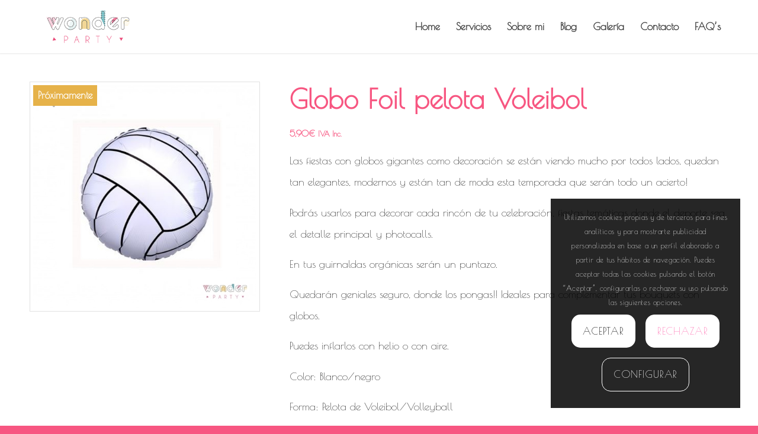

--- FILE ---
content_type: text/html; charset=UTF-8
request_url: https://wonderpartybcn.com/producto/globo-foil-pelota-voleibol/
body_size: 24824
content:
<!DOCTYPE html>
<html lang="es" class="html_stretched responsive av-preloader-disabled  html_header_top html_logo_left html_main_nav_header html_menu_right html_slim html_header_sticky html_header_shrinking_disabled html_mobile_menu_phone html_header_searchicon_disabled html_content_align_center html_header_unstick_top_disabled html_header_stretch_disabled html_minimal_header html_minimal_header_shadow html_elegant-blog html_av-submenu-hidden html_av-submenu-display-hover html_av-overlay-full html_av-submenu-noclone html_entry_id_58666 av-cookies-consent-show-message-bar av-cookies-cookie-consent-enabled av-cookies-can-opt-out av-cookies-user-silent-accept avia-cookie-check-browser-settings av-default-lightbox av-no-preview html_text_menu_active av-mobile-menu-switch-default">
<head>
<meta charset="UTF-8" />


<!-- mobile setting -->
<meta name="viewport" content="width=device-width, initial-scale=1">

<!-- Scripts/CSS and wp_head hook -->
<script type="text/template" id="tmpl-ppqp-price-template">
			<p class="price product-page-price ">
			<span class="woocommerce-Price-amount amount">
				<span class="price-label">Product Total:</span>				<span class="amount">{{{ data.price }}}</span><span class="currency woocommerce-Price-currencySymbol">{{{ data.currency }}}</span>			</span>
		</p>
		</script>
<meta name='robots' content='index, follow, max-image-preview:large, max-snippet:-1, max-video-preview:-1' />

				<script type='text/javascript'>

				function avia_cookie_check_sessionStorage()
				{
					//	FF throws error when all cookies blocked !!
					var sessionBlocked = false;
					try
					{
						var test = sessionStorage.getItem( 'aviaCookieRefused' ) != null;
					}
					catch(e)
					{
						sessionBlocked = true;
					}

					var aviaCookieRefused = ! sessionBlocked ? sessionStorage.getItem( 'aviaCookieRefused' ) : null;

					var html = document.getElementsByTagName('html')[0];

					/**
					 * Set a class to avoid calls to sessionStorage
					 */
					if( sessionBlocked || aviaCookieRefused )
					{
						if( html.className.indexOf('av-cookies-session-refused') < 0 )
						{
							html.className += ' av-cookies-session-refused';
						}
					}

					if( sessionBlocked || aviaCookieRefused || document.cookie.match(/aviaCookieConsent/) )
					{
						if( html.className.indexOf('av-cookies-user-silent-accept') >= 0 )
						{
							 html.className = html.className.replace(/\bav-cookies-user-silent-accept\b/g, '');
						}
					}
				}

				avia_cookie_check_sessionStorage();

			</script>
			
	<!-- This site is optimized with the Yoast SEO plugin v18.9 - https://yoast.com/wordpress/plugins/seo/ -->
	<title>Globo Foil pelota Voleibol - WonderParty BCN</title>
	<meta name="description" content="Globo Foil pelota Voleibol ¡Puedes inflarlos con helio y decorar tus eventos y llenos de color. Medida: 43 cm aprox. inflados" />
	<link rel="canonical" href="https://wonderpartybcn.com/producto/globo-foil-pelota-voleibol/" />
	<meta property="og:locale" content="es_ES" />
	<meta property="og:type" content="article" />
	<meta property="og:title" content="Globo Foil pelota Voleibol - WonderParty BCN" />
	<meta property="og:description" content="Globo Foil pelota Voleibol ¡Puedes inflarlos con helio y decorar tus eventos y llenos de color. Medida: 43 cm aprox. inflados" />
	<meta property="og:url" content="https://wonderpartybcn.com/producto/globo-foil-pelota-voleibol/" />
	<meta property="og:site_name" content="WonderParty BCN" />
	<meta property="article:modified_time" content="2025-02-04T10:59:58+00:00" />
	<meta property="og:image" content="https://wonderpartybcn.com/wp-content/uploads/2022/11/Globos-foil-pelota-VolleyBall.jpg" />
	<meta property="og:image:width" content="500" />
	<meta property="og:image:height" content="500" />
	<meta property="og:image:type" content="image/jpeg" />
	<meta name="twitter:card" content="summary_large_image" />
	<meta name="twitter:label1" content="Tiempo de lectura" />
	<meta name="twitter:data1" content="1 minuto" />
	<script type="application/ld+json" class="yoast-schema-graph">{"@context":"https://schema.org","@graph":[{"@type":"WebSite","@id":"https://wonderpartybcn.com/#website","url":"https://wonderpartybcn.com/","name":"WonderParty BCN","description":"Fiestas únicas para familias únicas","potentialAction":[{"@type":"SearchAction","target":{"@type":"EntryPoint","urlTemplate":"https://wonderpartybcn.com/?s={search_term_string}"},"query-input":"required name=search_term_string"}],"inLanguage":"es"},{"@type":"ImageObject","inLanguage":"es","@id":"https://wonderpartybcn.com/producto/globo-foil-pelota-voleibol/#primaryimage","url":"https://wonderpartybcn.com/wp-content/uploads/2022/11/Globos-foil-pelota-VolleyBall.jpg","contentUrl":"https://wonderpartybcn.com/wp-content/uploads/2022/11/Globos-foil-pelota-VolleyBall.jpg","width":500,"height":500},{"@type":"WebPage","@id":"https://wonderpartybcn.com/producto/globo-foil-pelota-voleibol/#webpage","url":"https://wonderpartybcn.com/producto/globo-foil-pelota-voleibol/","name":"Globo Foil pelota Voleibol - WonderParty BCN","isPartOf":{"@id":"https://wonderpartybcn.com/#website"},"primaryImageOfPage":{"@id":"https://wonderpartybcn.com/producto/globo-foil-pelota-voleibol/#primaryimage"},"datePublished":"2022-11-08T12:13:36+00:00","dateModified":"2025-02-04T10:59:58+00:00","description":"Globo Foil pelota Voleibol ¡Puedes inflarlos con helio y decorar tus eventos y llenos de color. Medida: 43 cm aprox. inflados","breadcrumb":{"@id":"https://wonderpartybcn.com/producto/globo-foil-pelota-voleibol/#breadcrumb"},"inLanguage":"es","potentialAction":[{"@type":"ReadAction","target":["https://wonderpartybcn.com/producto/globo-foil-pelota-voleibol/"]}]},{"@type":"BreadcrumbList","@id":"https://wonderpartybcn.com/producto/globo-foil-pelota-voleibol/#breadcrumb","itemListElement":[{"@type":"ListItem","position":1,"name":"Portada","item":"https://wonderpartybcn.com/home/"},{"@type":"ListItem","position":2,"name":"Tienda","item":"https://wonderpartybcn.com/tienda/"},{"@type":"ListItem","position":3,"name":"Globo Foil pelota Voleibol"}]}]}</script>
	<!-- / Yoast SEO plugin. -->


<link rel='dns-prefetch' href='//www.googletagmanager.com' />
<link rel='dns-prefetch' href='//s.w.org' />
<link rel="alternate" type="application/rss+xml" title="WonderParty BCN &raquo; Feed" href="https://wonderpartybcn.com/feed/" />
<link rel="alternate" type="application/rss+xml" title="WonderParty BCN &raquo; Feed de los comentarios" href="https://wonderpartybcn.com/comments/feed/" />
<link rel="alternate" type="application/rss+xml" title="WonderParty BCN &raquo; Comentario Globo Foil pelota Voleibol del feed" href="https://wonderpartybcn.com/producto/globo-foil-pelota-voleibol/feed/" />

<!-- google webfont font replacement -->

			<script type='text/javascript'>

				(function() {

					/*	check if webfonts are disabled by user setting via cookie - or user must opt in.	*/
					var html = document.getElementsByTagName('html')[0];
					var cookie_check = html.className.indexOf('av-cookies-needs-opt-in') >= 0 || html.className.indexOf('av-cookies-can-opt-out') >= 0;
					var allow_continue = true;
					var silent_accept_cookie = html.className.indexOf('av-cookies-user-silent-accept') >= 0;

					if( cookie_check && ! silent_accept_cookie )
					{
						if( ! document.cookie.match(/aviaCookieConsent/) || html.className.indexOf('av-cookies-session-refused') >= 0 )
						{
							allow_continue = false;
						}
						else
						{
							if( ! document.cookie.match(/aviaPrivacyRefuseCookiesHideBar/) )
							{
								allow_continue = false;
							}
							else if( ! document.cookie.match(/aviaPrivacyEssentialCookiesEnabled/) )
							{
								allow_continue = false;
							}
							else if( document.cookie.match(/aviaPrivacyGoogleWebfontsDisabled/) )
							{
								allow_continue = false;
							}
						}
					}

					if( allow_continue )
					{
						var f = document.createElement('link');

						f.type 	= 'text/css';
						f.rel 	= 'stylesheet';
						f.href 	= '//fonts.googleapis.com/css?family=Poiret+One';
						f.id 	= 'avia-google-webfont';

						document.getElementsByTagName('head')[0].appendChild(f);
					}
				})();

			</script>
			<script type="text/javascript">
window._wpemojiSettings = {"baseUrl":"https:\/\/s.w.org\/images\/core\/emoji\/13.1.0\/72x72\/","ext":".png","svgUrl":"https:\/\/s.w.org\/images\/core\/emoji\/13.1.0\/svg\/","svgExt":".svg","source":{"concatemoji":"https:\/\/wonderpartybcn.com\/wp-includes\/js\/wp-emoji-release.min.js?ver=5.9.2"}};
/*! This file is auto-generated */
!function(e,a,t){var n,r,o,i=a.createElement("canvas"),p=i.getContext&&i.getContext("2d");function s(e,t){var a=String.fromCharCode;p.clearRect(0,0,i.width,i.height),p.fillText(a.apply(this,e),0,0);e=i.toDataURL();return p.clearRect(0,0,i.width,i.height),p.fillText(a.apply(this,t),0,0),e===i.toDataURL()}function c(e){var t=a.createElement("script");t.src=e,t.defer=t.type="text/javascript",a.getElementsByTagName("head")[0].appendChild(t)}for(o=Array("flag","emoji"),t.supports={everything:!0,everythingExceptFlag:!0},r=0;r<o.length;r++)t.supports[o[r]]=function(e){if(!p||!p.fillText)return!1;switch(p.textBaseline="top",p.font="600 32px Arial",e){case"flag":return s([127987,65039,8205,9895,65039],[127987,65039,8203,9895,65039])?!1:!s([55356,56826,55356,56819],[55356,56826,8203,55356,56819])&&!s([55356,57332,56128,56423,56128,56418,56128,56421,56128,56430,56128,56423,56128,56447],[55356,57332,8203,56128,56423,8203,56128,56418,8203,56128,56421,8203,56128,56430,8203,56128,56423,8203,56128,56447]);case"emoji":return!s([10084,65039,8205,55357,56613],[10084,65039,8203,55357,56613])}return!1}(o[r]),t.supports.everything=t.supports.everything&&t.supports[o[r]],"flag"!==o[r]&&(t.supports.everythingExceptFlag=t.supports.everythingExceptFlag&&t.supports[o[r]]);t.supports.everythingExceptFlag=t.supports.everythingExceptFlag&&!t.supports.flag,t.DOMReady=!1,t.readyCallback=function(){t.DOMReady=!0},t.supports.everything||(n=function(){t.readyCallback()},a.addEventListener?(a.addEventListener("DOMContentLoaded",n,!1),e.addEventListener("load",n,!1)):(e.attachEvent("onload",n),a.attachEvent("onreadystatechange",function(){"complete"===a.readyState&&t.readyCallback()})),(n=t.source||{}).concatemoji?c(n.concatemoji):n.wpemoji&&n.twemoji&&(c(n.twemoji),c(n.wpemoji)))}(window,document,window._wpemojiSettings);
</script>
<style type="text/css">
img.wp-smiley,
img.emoji {
	display: inline !important;
	border: none !important;
	box-shadow: none !important;
	height: 1em !important;
	width: 1em !important;
	margin: 0 0.07em !important;
	vertical-align: -0.1em !important;
	background: none !important;
	padding: 0 !important;
}
</style>
	<link rel='stylesheet' id='wp-block-library-css'  href='https://wonderpartybcn.com/wp-includes/css/dist/block-library/style.min.css?ver=5.9.2' type='text/css' media='all' />
<link rel='stylesheet' id='wc-blocks-vendors-style-css'  href='https://wonderpartybcn.com/wp-content/plugins/woocommerce/packages/woocommerce-blocks/build/wc-blocks-vendors-style.css?ver=7.4.3' type='text/css' media='all' />
<link rel='stylesheet' id='wc-blocks-style-css'  href='https://wonderpartybcn.com/wp-content/plugins/woocommerce/packages/woocommerce-blocks/build/wc-blocks-style.css?ver=7.4.3' type='text/css' media='all' />
<style id='global-styles-inline-css' type='text/css'>
body{--wp--preset--color--black: #000000;--wp--preset--color--cyan-bluish-gray: #abb8c3;--wp--preset--color--white: #ffffff;--wp--preset--color--pale-pink: #f78da7;--wp--preset--color--vivid-red: #cf2e2e;--wp--preset--color--luminous-vivid-orange: #ff6900;--wp--preset--color--luminous-vivid-amber: #fcb900;--wp--preset--color--light-green-cyan: #7bdcb5;--wp--preset--color--vivid-green-cyan: #00d084;--wp--preset--color--pale-cyan-blue: #8ed1fc;--wp--preset--color--vivid-cyan-blue: #0693e3;--wp--preset--color--vivid-purple: #9b51e0;--wp--preset--gradient--vivid-cyan-blue-to-vivid-purple: linear-gradient(135deg,rgba(6,147,227,1) 0%,rgb(155,81,224) 100%);--wp--preset--gradient--light-green-cyan-to-vivid-green-cyan: linear-gradient(135deg,rgb(122,220,180) 0%,rgb(0,208,130) 100%);--wp--preset--gradient--luminous-vivid-amber-to-luminous-vivid-orange: linear-gradient(135deg,rgba(252,185,0,1) 0%,rgba(255,105,0,1) 100%);--wp--preset--gradient--luminous-vivid-orange-to-vivid-red: linear-gradient(135deg,rgba(255,105,0,1) 0%,rgb(207,46,46) 100%);--wp--preset--gradient--very-light-gray-to-cyan-bluish-gray: linear-gradient(135deg,rgb(238,238,238) 0%,rgb(169,184,195) 100%);--wp--preset--gradient--cool-to-warm-spectrum: linear-gradient(135deg,rgb(74,234,220) 0%,rgb(151,120,209) 20%,rgb(207,42,186) 40%,rgb(238,44,130) 60%,rgb(251,105,98) 80%,rgb(254,248,76) 100%);--wp--preset--gradient--blush-light-purple: linear-gradient(135deg,rgb(255,206,236) 0%,rgb(152,150,240) 100%);--wp--preset--gradient--blush-bordeaux: linear-gradient(135deg,rgb(254,205,165) 0%,rgb(254,45,45) 50%,rgb(107,0,62) 100%);--wp--preset--gradient--luminous-dusk: linear-gradient(135deg,rgb(255,203,112) 0%,rgb(199,81,192) 50%,rgb(65,88,208) 100%);--wp--preset--gradient--pale-ocean: linear-gradient(135deg,rgb(255,245,203) 0%,rgb(182,227,212) 50%,rgb(51,167,181) 100%);--wp--preset--gradient--electric-grass: linear-gradient(135deg,rgb(202,248,128) 0%,rgb(113,206,126) 100%);--wp--preset--gradient--midnight: linear-gradient(135deg,rgb(2,3,129) 0%,rgb(40,116,252) 100%);--wp--preset--duotone--dark-grayscale: url('#wp-duotone-dark-grayscale');--wp--preset--duotone--grayscale: url('#wp-duotone-grayscale');--wp--preset--duotone--purple-yellow: url('#wp-duotone-purple-yellow');--wp--preset--duotone--blue-red: url('#wp-duotone-blue-red');--wp--preset--duotone--midnight: url('#wp-duotone-midnight');--wp--preset--duotone--magenta-yellow: url('#wp-duotone-magenta-yellow');--wp--preset--duotone--purple-green: url('#wp-duotone-purple-green');--wp--preset--duotone--blue-orange: url('#wp-duotone-blue-orange');--wp--preset--font-size--small: 13px;--wp--preset--font-size--medium: 20px;--wp--preset--font-size--large: 36px;--wp--preset--font-size--x-large: 42px;}.has-black-color{color: var(--wp--preset--color--black) !important;}.has-cyan-bluish-gray-color{color: var(--wp--preset--color--cyan-bluish-gray) !important;}.has-white-color{color: var(--wp--preset--color--white) !important;}.has-pale-pink-color{color: var(--wp--preset--color--pale-pink) !important;}.has-vivid-red-color{color: var(--wp--preset--color--vivid-red) !important;}.has-luminous-vivid-orange-color{color: var(--wp--preset--color--luminous-vivid-orange) !important;}.has-luminous-vivid-amber-color{color: var(--wp--preset--color--luminous-vivid-amber) !important;}.has-light-green-cyan-color{color: var(--wp--preset--color--light-green-cyan) !important;}.has-vivid-green-cyan-color{color: var(--wp--preset--color--vivid-green-cyan) !important;}.has-pale-cyan-blue-color{color: var(--wp--preset--color--pale-cyan-blue) !important;}.has-vivid-cyan-blue-color{color: var(--wp--preset--color--vivid-cyan-blue) !important;}.has-vivid-purple-color{color: var(--wp--preset--color--vivid-purple) !important;}.has-black-background-color{background-color: var(--wp--preset--color--black) !important;}.has-cyan-bluish-gray-background-color{background-color: var(--wp--preset--color--cyan-bluish-gray) !important;}.has-white-background-color{background-color: var(--wp--preset--color--white) !important;}.has-pale-pink-background-color{background-color: var(--wp--preset--color--pale-pink) !important;}.has-vivid-red-background-color{background-color: var(--wp--preset--color--vivid-red) !important;}.has-luminous-vivid-orange-background-color{background-color: var(--wp--preset--color--luminous-vivid-orange) !important;}.has-luminous-vivid-amber-background-color{background-color: var(--wp--preset--color--luminous-vivid-amber) !important;}.has-light-green-cyan-background-color{background-color: var(--wp--preset--color--light-green-cyan) !important;}.has-vivid-green-cyan-background-color{background-color: var(--wp--preset--color--vivid-green-cyan) !important;}.has-pale-cyan-blue-background-color{background-color: var(--wp--preset--color--pale-cyan-blue) !important;}.has-vivid-cyan-blue-background-color{background-color: var(--wp--preset--color--vivid-cyan-blue) !important;}.has-vivid-purple-background-color{background-color: var(--wp--preset--color--vivid-purple) !important;}.has-black-border-color{border-color: var(--wp--preset--color--black) !important;}.has-cyan-bluish-gray-border-color{border-color: var(--wp--preset--color--cyan-bluish-gray) !important;}.has-white-border-color{border-color: var(--wp--preset--color--white) !important;}.has-pale-pink-border-color{border-color: var(--wp--preset--color--pale-pink) !important;}.has-vivid-red-border-color{border-color: var(--wp--preset--color--vivid-red) !important;}.has-luminous-vivid-orange-border-color{border-color: var(--wp--preset--color--luminous-vivid-orange) !important;}.has-luminous-vivid-amber-border-color{border-color: var(--wp--preset--color--luminous-vivid-amber) !important;}.has-light-green-cyan-border-color{border-color: var(--wp--preset--color--light-green-cyan) !important;}.has-vivid-green-cyan-border-color{border-color: var(--wp--preset--color--vivid-green-cyan) !important;}.has-pale-cyan-blue-border-color{border-color: var(--wp--preset--color--pale-cyan-blue) !important;}.has-vivid-cyan-blue-border-color{border-color: var(--wp--preset--color--vivid-cyan-blue) !important;}.has-vivid-purple-border-color{border-color: var(--wp--preset--color--vivid-purple) !important;}.has-vivid-cyan-blue-to-vivid-purple-gradient-background{background: var(--wp--preset--gradient--vivid-cyan-blue-to-vivid-purple) !important;}.has-light-green-cyan-to-vivid-green-cyan-gradient-background{background: var(--wp--preset--gradient--light-green-cyan-to-vivid-green-cyan) !important;}.has-luminous-vivid-amber-to-luminous-vivid-orange-gradient-background{background: var(--wp--preset--gradient--luminous-vivid-amber-to-luminous-vivid-orange) !important;}.has-luminous-vivid-orange-to-vivid-red-gradient-background{background: var(--wp--preset--gradient--luminous-vivid-orange-to-vivid-red) !important;}.has-very-light-gray-to-cyan-bluish-gray-gradient-background{background: var(--wp--preset--gradient--very-light-gray-to-cyan-bluish-gray) !important;}.has-cool-to-warm-spectrum-gradient-background{background: var(--wp--preset--gradient--cool-to-warm-spectrum) !important;}.has-blush-light-purple-gradient-background{background: var(--wp--preset--gradient--blush-light-purple) !important;}.has-blush-bordeaux-gradient-background{background: var(--wp--preset--gradient--blush-bordeaux) !important;}.has-luminous-dusk-gradient-background{background: var(--wp--preset--gradient--luminous-dusk) !important;}.has-pale-ocean-gradient-background{background: var(--wp--preset--gradient--pale-ocean) !important;}.has-electric-grass-gradient-background{background: var(--wp--preset--gradient--electric-grass) !important;}.has-midnight-gradient-background{background: var(--wp--preset--gradient--midnight) !important;}.has-small-font-size{font-size: var(--wp--preset--font-size--small) !important;}.has-medium-font-size{font-size: var(--wp--preset--font-size--medium) !important;}.has-large-font-size{font-size: var(--wp--preset--font-size--large) !important;}.has-x-large-font-size{font-size: var(--wp--preset--font-size--x-large) !important;}
</style>
<link rel='stylesheet' id='contact-form-7-css'  href='https://wonderpartybcn.com/wp-content/plugins/contact-form-7/includes/css/styles.css?ver=5.5.6.1' type='text/css' media='all' />
<link rel='stylesheet' id='foobox-free-min-css'  href='https://wonderpartybcn.com/wp-content/plugins/foobox-image-lightbox/free/css/foobox.free.min.css?ver=2.7.27' type='text/css' media='all' />
<link rel='stylesheet' id='smart-search-css'  href='https://wonderpartybcn.com/wp-content/plugins/smart-woocommerce-search/assets/dist/css/general.css?ver=ysws-2.6.3' type='text/css' media='all' />
<style id='smart-search-inline-css' type='text/css'>
.ysm-search-widget-1 .search-field[type="search"]{border-color:#04919b;}.ysm-search-widget-1 .search-field[type="search"]{border-width:1px;}.ysm-search-widget-1 .search-field[type="search"]{color:#000000;}.ysm-search-widget-1 .search-submit{color:#04919b;}.ysm-search-widget-1 .smart-search-suggestions .smart-search-post-icon{width:25px;}.ysm-search-widget-1 .smart-search-suggestions{border-color:#04919b;}.ysm-search-widget-1 .smart-search-post-title{color:#000000;}
</style>
<link rel='stylesheet' id='wcsob-css'  href='https://wonderpartybcn.com/wp-content/plugins/sold-out-badge-for-woocommerce//style.css?ver=5.9.2' type='text/css' media='all' />
<style id='wcsob-inline-css' type='text/css'>
.wcsob_soldout { color: #ffffff;background: #E6B249;font-size: 16px;padding-top: 3px;padding-right: 8px;padding-bottom: 3px;padding-left: 8px;font-weight: bold;width: auto;height: auto;border-radius: 0px;z-index: 9999;text-align: center;position: absolute;top: 6px;right: auto;bottom: auto;left: 6px; }.single-product .wcsob_soldout { top: 6px;right: auto;bottom: auto;left: 6px; }
</style>
<link rel='stylesheet' id='toc-screen-css'  href='https://wonderpartybcn.com/wp-content/plugins/table-of-contents-plus/screen.min.css?ver=2309' type='text/css' media='all' />
<link rel='stylesheet' id='woo-custom-related-products-css'  href='https://wonderpartybcn.com/wp-content/plugins/woo-custom-related-products/public/css/woo-custom-related-products-public.css' type='text/css' media='all' />
<style id='woocommerce-inline-inline-css' type='text/css'>
.woocommerce form .form-row .required { visibility: visible; }
</style>
<link rel='stylesheet' id='wp-postratings-css'  href='https://wonderpartybcn.com/wp-content/plugins/wp-postratings/css/postratings-css.css?ver=1.91.1' type='text/css' media='all' />
<link rel='stylesheet' id='wcqi-css-css'  href='https://wonderpartybcn.com/wp-content/plugins/woocommerce-quantity-increment/assets/css/wc-quantity-increment.css?ver=5.9.2' type='text/css' media='all' />
<link rel='stylesheet' id='yith_wcas_frontend-css'  href='https://wonderpartybcn.com/wp-content/plugins/yith-woocommerce-ajax-search/assets/css/yith_wcas_ajax_search.css?ver=1.19.0' type='text/css' media='all' />
<link rel='stylesheet' id='asm_plugin_css-css'  href='https://wonderpartybcn.com/wp-content/plugins/woocommerce-asm-valora/assets/woocommerce.asm.css?ver=5.9.2' type='text/css' media='all' />
<link rel='stylesheet' id='lity-style-css'  href='https://wonderpartybcn.com/wp-content/plugins/woocommerce-asm-valora/assets/lity.min.css?ver=5.9.2' type='text/css' media='all' />
<link rel='stylesheet' id='avia-merged-styles-css'  href='https://wonderpartybcn.com/wp-content/uploads/dynamic_avia/avia-merged-styles-b6e031ccfbb614b7b42dabfbdfdf587a---62dab5e7e47a4.css' type='text/css' media='all' />
<script type="text/template" id="tmpl-variation-template">
	<div class="woocommerce-variation-description">{{{ data.variation.variation_description }}}</div>
	<div class="woocommerce-variation-price">{{{ data.variation.price_html }}}</div>
	<div class="woocommerce-variation-availability">{{{ data.variation.availability_html }}}</div>
</script>
<script type="text/template" id="tmpl-unavailable-variation-template">
	<p>Lo sentimos, este producto no está disponible. Por favor elige otra combinación.</p>
</script>
<script type='text/javascript' src='https://wonderpartybcn.com/wp-includes/js/jquery/jquery.min.js?ver=3.6.0' id='jquery-core-js'></script>
<script type='text/javascript' src='https://wonderpartybcn.com/wp-includes/js/jquery/jquery-migrate.min.js?ver=3.3.2' id='jquery-migrate-js'></script>
<script type='text/javascript' src='https://wonderpartybcn.com/wp-content/plugins/woo-custom-related-products/public/js/woo-custom-related-products-public.js' id='woo-custom-related-products-js'></script>
<script type='text/javascript' src='https://wonderpartybcn.com/wp-content/plugins/woocommerce/assets/js/jquery-blockui/jquery.blockUI.min.js?ver=2.7.0-wc.6.5.1' id='jquery-blockui-js'></script>
<script type='text/javascript' src='https://wonderpartybcn.com/wp-includes/js/underscore.min.js?ver=1.13.1' id='underscore-js'></script>
<script type='text/javascript' id='wp-util-js-extra'>
/* <![CDATA[ */
var _wpUtilSettings = {"ajax":{"url":"\/wp-admin\/admin-ajax.php"}};
/* ]]> */
</script>
<script type='text/javascript' src='https://wonderpartybcn.com/wp-includes/js/wp-util.min.js?ver=5.9.2' id='wp-util-js'></script>
<script type='text/javascript' id='wc-add-to-cart-variation-js-extra'>
/* <![CDATA[ */
var wc_add_to_cart_variation_params = {"wc_ajax_url":"\/?wc-ajax=%%endpoint%%","i18n_no_matching_variations_text":"Lo sentimos, no hay productos que igualen tu selecci\u00f3n. Por favor escoge una combinaci\u00f3n diferente.","i18n_make_a_selection_text":"Elige las opciones del producto antes de a\u00f1adir este producto a tu carrito.","i18n_unavailable_text":"Lo sentimos, este producto no est\u00e1 disponible. Por favor elige otra combinaci\u00f3n."};
/* ]]> */
</script>
<script type='text/javascript' src='https://wonderpartybcn.com/wp-content/plugins/woocommerce/assets/js/frontend/add-to-cart-variation.min.js?ver=6.5.1' id='wc-add-to-cart-variation-js'></script>
<script type='text/javascript' id='ppqp_script-js-extra'>
/* <![CDATA[ */
var ppqp_params = {"precision":"2","thousand_separator":".","decimal_separator":",","currency":"\u20ac","product_type":"simple","price":"5.90"};
/* ]]> */
</script>
<script type='text/javascript' src='https://wonderpartybcn.com/wp-content/plugins/woo-product-price-x-quantity-preview/assets/js/price-preview.js?ver=1.2.1' id='ppqp_script-js'></script>
<script type='text/javascript' src='https://wonderpartybcn.com/wp-content/plugins/woocommerce-quantity-increment/assets/js/wc-quantity-increment.min.js?ver=5.9.2' id='wcqi-js-js'></script>

<!-- Fragmento de código de Google Analytics añadido por Site Kit -->
<script type='text/javascript' src='https://www.googletagmanager.com/gtag/js?id=UA-235224025-1' id='google_gtagjs-js' async></script>
<script type='text/javascript' id='google_gtagjs-js-after'>
window.dataLayer = window.dataLayer || [];function gtag(){dataLayer.push(arguments);}
gtag('set', 'linker', {"domains":["wonderpartybcn.com"]} );
gtag("js", new Date());
gtag("set", "developer_id.dZTNiMT", true);
gtag("config", "UA-235224025-1", {"anonymize_ip":true});
gtag("config", "G-QZZ3HCLL9Z");
</script>

<!-- Final del fragmento de código de Google Analytics añadido por Site Kit -->
<script type='text/javascript' id='foobox-free-min-js-before'>
/* Run FooBox FREE (v2.7.27) */
var FOOBOX = window.FOOBOX = {
	ready: true,
	disableOthers: false,
	o: {wordpress: { enabled: true }, countMessage:'image %index of %total', captions: { dataTitle: ["captionTitle","title","elementorLightboxTitle"], dataDesc: ["captionDesc","description","elementorLightboxDescription"] }, excludes:'.fbx-link,.nofoobox,.nolightbox,a[href*="pinterest.com/pin/create/button/"]', affiliate : { enabled: false }},
	selectors: [
		".foogallery-container.foogallery-lightbox-foobox", ".foogallery-container.foogallery-lightbox-foobox-free", ".gallery", ".wp-block-gallery", ".wp-caption", ".wp-block-image", "a:has(img[class*=wp-image-])", ".foobox"
	],
	pre: function( $ ){
		// Custom JavaScript (Pre)
		
	},
	post: function( $ ){
		// Custom JavaScript (Post)
		
		// Custom Captions Code
		
	},
	custom: function( $ ){
		// Custom Extra JS
		
	}
};
</script>
<script type='text/javascript' src='https://wonderpartybcn.com/wp-content/plugins/foobox-image-lightbox/free/js/foobox.free.min.js?ver=2.7.27' id='foobox-free-min-js'></script>
<link rel="https://api.w.org/" href="https://wonderpartybcn.com/wp-json/" /><link rel="alternate" type="application/json" href="https://wonderpartybcn.com/wp-json/wp/v2/product/58666" /><link rel="EditURI" type="application/rsd+xml" title="RSD" href="https://wonderpartybcn.com/xmlrpc.php?rsd" />
<link rel="wlwmanifest" type="application/wlwmanifest+xml" href="https://wonderpartybcn.com/wp-includes/wlwmanifest.xml" /> 
<meta name="generator" content="WordPress 5.9.2" />
<meta name="generator" content="WooCommerce 6.5.1" />
<link rel='shortlink' href='https://wonderpartybcn.com/?p=58666' />
<link rel="alternate" type="application/json+oembed" href="https://wonderpartybcn.com/wp-json/oembed/1.0/embed?url=https%3A%2F%2Fwonderpartybcn.com%2Fproducto%2Fglobo-foil-pelota-voleibol%2F" />
<link rel="alternate" type="text/xml+oembed" href="https://wonderpartybcn.com/wp-json/oembed/1.0/embed?url=https%3A%2F%2Fwonderpartybcn.com%2Fproducto%2Fglobo-foil-pelota-voleibol%2F&#038;format=xml" />
<meta name="generator" content="Site Kit by Google 1.111.1" />		<script type="text/javascript" async defer data-pin-color="red" 
		 data-pin-hover="true" src="https://wonderpartybcn.com/wp-content/plugins/pinterest-pin-it-button-on-image-hover-and-post/js/pinit.js"></script>
		
<!--BEGIN: TRACKING CODE MANAGER (v2.0.16) BY INTELLYWP.COM IN HEAD//-->
<!-- Facebook Pixel Code -->
<script>
  !function(f,b,e,v,n,t,s)
  {if(f.fbq)return;n=f.fbq=function(){n.callMethod?
  n.callMethod.apply(n,arguments):n.queue.push(arguments)};
  if(!f._fbq)f._fbq=n;n.push=n;n.loaded=!0;n.version='2.0';
  n.queue=[];t=b.createElement(e);t.async=!0;
  t.src=v;s=b.getElementsByTagName(e)[0];
  s.parentNode.insertBefore(t,s)}(window, document,'script',
  'https://connect.facebook.net/en_US/fbevents.js');
  fbq('init', '281071485571635');
  fbq('track', 'PageView');
</script>
<noscript><img height="1" width="1" src="https://www.facebook.com/tr?id=281071485571635&ev=PageView&noscript=1" /></noscript>
<!-- End Facebook Pixel Code -->
<!--END: https://wordpress.org/plugins/tracking-code-manager IN HEAD//--><!-- This site is powered by WooCommerce Redsys Gateway Light v.5.3.0 - https://es.wordpress.org/plugins/woo-redsys-gateway-light/ --><link rel="profile" href="http://gmpg.org/xfn/11" />
<link rel="alternate" type="application/rss+xml" title="WonderParty BCN RSS2 Feed" href="https://wonderpartybcn.com/feed/" />
<link rel="pingback" href="https://wonderpartybcn.com/xmlrpc.php" />
<!--[if lt IE 9]><script src="https://wonderpartybcn.com/wp-content/themes/enfold/js/html5shiv.js"></script><![endif]-->

	<noscript><style>.woocommerce-product-gallery{ opacity: 1 !important; }</style></noscript>
				<script  type="text/javascript">
				!function(f,b,e,v,n,t,s){if(f.fbq)return;n=f.fbq=function(){n.callMethod?
					n.callMethod.apply(n,arguments):n.queue.push(arguments)};if(!f._fbq)f._fbq=n;
					n.push=n;n.loaded=!0;n.version='2.0';n.queue=[];t=b.createElement(e);t.async=!0;
					t.src=v;s=b.getElementsByTagName(e)[0];s.parentNode.insertBefore(t,s)}(window,
					document,'script','https://connect.facebook.net/en_US/fbevents.js');
			</script>
			<!-- WooCommerce Facebook Integration Begin -->
			<script  type="text/javascript">

				fbq('init', '281071485571635', {}, {
    "agent": "woocommerce-6.5.1-3.1.2"
});

				fbq( 'track', 'PageView', {
    "source": "woocommerce",
    "version": "6.5.1",
    "pluginVersion": "3.1.2"
} );

				document.addEventListener( 'DOMContentLoaded', function() {
					jQuery && jQuery( function( $ ) {
						// Insert placeholder for events injected when a product is added to the cart through AJAX.
						$( document.body ).append( '<div class=\"wc-facebook-pixel-event-placeholder\"></div>' );
					} );
				}, false );

			</script>
			<!-- WooCommerce Facebook Integration End -->
			<!-- No hay ninguna versión amphtml disponible para esta URL. --><script id="mcjs">!function(c,h,i,m,p){m=c.createElement(h),p=c.getElementsByTagName(h)[0],m.async=1,m.src=i,p.parentNode.insertBefore(m,p)}(document,"script","https://chimpstatic.com/mcjs-connected/js/users/76177b066315456e45f90784a/c5e77720c325f3dcaa25804cc.js");</script>

<!-- Global site tag (gtag.js) - Google Analytics -->
<script async src="https://www.googletagmanager.com/gtag/js?id=G-QZZ3HCLL9Z"></script>
<script>
  window.dataLayer = window.dataLayer || [];
  function gtag(){dataLayer.push(arguments);}
  gtag('js', new Date());

  gtag('config', 'G-QZZ3HCLL9Z');
</script>
<!-- To speed up the rendering and to display the site as fast as possible to the user we include some styles and scripts for above the fold content inline -->
<script type="text/javascript">'use strict';var avia_is_mobile=!1;if(/Android|webOS|iPhone|iPad|iPod|BlackBerry|IEMobile|Opera Mini/i.test(navigator.userAgent)&&'ontouchstart' in document.documentElement){avia_is_mobile=!0;document.documentElement.className+=' avia_mobile '}
else{document.documentElement.className+=' avia_desktop '};document.documentElement.className+=' js_active ';(function(){var e=['-webkit-','-moz-','-ms-',''],n='';for(var t in e){if(e[t]+'transform' in document.documentElement.style){document.documentElement.className+=' avia_transform ';n=e[t]+'transform'};if(e[t]+'perspective' in document.documentElement.style){document.documentElement.className+=' avia_transform3d '}};if(typeof document.getElementsByClassName=='function'&&typeof document.documentElement.getBoundingClientRect=='function'&&avia_is_mobile==!1){if(n&&window.innerHeight>0){setTimeout(function(){var e=0,o={},a=0,t=document.getElementsByClassName('av-parallax'),i=window.pageYOffset||document.documentElement.scrollTop;for(e=0;e<t.length;e++){t[e].style.top='0px';o=t[e].getBoundingClientRect();a=Math.ceil((window.innerHeight+i-o.top)*0.3);t[e].style[n]='translate(0px, '+a+'px)';t[e].style.top='auto';t[e].className+=' enabled-parallax '}},50)}}})();</script><link rel="icon" href="https://wonderpartybcn.com/wp-content/uploads/2018/07/wonder_fav.jpg" sizes="32x32" />
<link rel="icon" href="https://wonderpartybcn.com/wp-content/uploads/2018/07/wonder_fav.jpg" sizes="192x192" />
<link rel="apple-touch-icon" href="https://wonderpartybcn.com/wp-content/uploads/2018/07/wonder_fav.jpg" />
<meta name="msapplication-TileImage" content="https://wonderpartybcn.com/wp-content/uploads/2018/07/wonder_fav.jpg" />
<style type='text/css'>
@font-face {font-family: 'entypo-fontello'; font-weight: normal; font-style: normal; font-display: auto;
src: url('https://wonderpartybcn.com/wp-content/themes/enfold/config-templatebuilder/avia-template-builder/assets/fonts/entypo-fontello.woff2') format('woff2'),
url('https://wonderpartybcn.com/wp-content/themes/enfold/config-templatebuilder/avia-template-builder/assets/fonts/entypo-fontello.woff') format('woff'),
url('https://wonderpartybcn.com/wp-content/themes/enfold/config-templatebuilder/avia-template-builder/assets/fonts/entypo-fontello.ttf') format('truetype'),
url('https://wonderpartybcn.com/wp-content/themes/enfold/config-templatebuilder/avia-template-builder/assets/fonts/entypo-fontello.svg#entypo-fontello') format('svg'),
url('https://wonderpartybcn.com/wp-content/themes/enfold/config-templatebuilder/avia-template-builder/assets/fonts/entypo-fontello.eot'),
url('https://wonderpartybcn.com/wp-content/themes/enfold/config-templatebuilder/avia-template-builder/assets/fonts/entypo-fontello.eot?#iefix') format('embedded-opentype');
} #top .avia-font-entypo-fontello, body .avia-font-entypo-fontello, html body [data-av_iconfont='entypo-fontello']:before{ font-family: 'entypo-fontello'; }
</style>

<!--
Debugging Info for Theme support: 

Theme: Enfold
Version: 4.8.9
Installed: enfold
AviaFramework Version: 5.0
AviaBuilder Version: 4.8
aviaElementManager Version: 1.0.1
ML:256-PU:54-PLA:52
WP:5.9.2
Compress: CSS:all theme files - JS:all theme files
Updates: disabled
PLAu:50
-->
</head>

<body id="top" class="product-template-default single single-product postid-58666 stretched rtl_columns av-curtain-numeric poiret_one  theme-enfold wcsob-outofstock-product woocommerce woocommerce-page woocommerce-no-js avia-responsive-images-support avia-woocommerce-30 elementor-default elementor-kit-31883" itemscope="itemscope" itemtype="https://schema.org/WebPage" >


	<svg xmlns="http://www.w3.org/2000/svg" viewBox="0 0 0 0" width="0" height="0" focusable="false" role="none" style="visibility: hidden; position: absolute; left: -9999px; overflow: hidden;" ><defs><filter id="wp-duotone-dark-grayscale"><feColorMatrix color-interpolation-filters="sRGB" type="matrix" values=" .299 .587 .114 0 0 .299 .587 .114 0 0 .299 .587 .114 0 0 .299 .587 .114 0 0 " /><feComponentTransfer color-interpolation-filters="sRGB" ><feFuncR type="table" tableValues="0 0.49803921568627" /><feFuncG type="table" tableValues="0 0.49803921568627" /><feFuncB type="table" tableValues="0 0.49803921568627" /><feFuncA type="table" tableValues="1 1" /></feComponentTransfer><feComposite in2="SourceGraphic" operator="in" /></filter></defs></svg><svg xmlns="http://www.w3.org/2000/svg" viewBox="0 0 0 0" width="0" height="0" focusable="false" role="none" style="visibility: hidden; position: absolute; left: -9999px; overflow: hidden;" ><defs><filter id="wp-duotone-grayscale"><feColorMatrix color-interpolation-filters="sRGB" type="matrix" values=" .299 .587 .114 0 0 .299 .587 .114 0 0 .299 .587 .114 0 0 .299 .587 .114 0 0 " /><feComponentTransfer color-interpolation-filters="sRGB" ><feFuncR type="table" tableValues="0 1" /><feFuncG type="table" tableValues="0 1" /><feFuncB type="table" tableValues="0 1" /><feFuncA type="table" tableValues="1 1" /></feComponentTransfer><feComposite in2="SourceGraphic" operator="in" /></filter></defs></svg><svg xmlns="http://www.w3.org/2000/svg" viewBox="0 0 0 0" width="0" height="0" focusable="false" role="none" style="visibility: hidden; position: absolute; left: -9999px; overflow: hidden;" ><defs><filter id="wp-duotone-purple-yellow"><feColorMatrix color-interpolation-filters="sRGB" type="matrix" values=" .299 .587 .114 0 0 .299 .587 .114 0 0 .299 .587 .114 0 0 .299 .587 .114 0 0 " /><feComponentTransfer color-interpolation-filters="sRGB" ><feFuncR type="table" tableValues="0.54901960784314 0.98823529411765" /><feFuncG type="table" tableValues="0 1" /><feFuncB type="table" tableValues="0.71764705882353 0.25490196078431" /><feFuncA type="table" tableValues="1 1" /></feComponentTransfer><feComposite in2="SourceGraphic" operator="in" /></filter></defs></svg><svg xmlns="http://www.w3.org/2000/svg" viewBox="0 0 0 0" width="0" height="0" focusable="false" role="none" style="visibility: hidden; position: absolute; left: -9999px; overflow: hidden;" ><defs><filter id="wp-duotone-blue-red"><feColorMatrix color-interpolation-filters="sRGB" type="matrix" values=" .299 .587 .114 0 0 .299 .587 .114 0 0 .299 .587 .114 0 0 .299 .587 .114 0 0 " /><feComponentTransfer color-interpolation-filters="sRGB" ><feFuncR type="table" tableValues="0 1" /><feFuncG type="table" tableValues="0 0.27843137254902" /><feFuncB type="table" tableValues="0.5921568627451 0.27843137254902" /><feFuncA type="table" tableValues="1 1" /></feComponentTransfer><feComposite in2="SourceGraphic" operator="in" /></filter></defs></svg><svg xmlns="http://www.w3.org/2000/svg" viewBox="0 0 0 0" width="0" height="0" focusable="false" role="none" style="visibility: hidden; position: absolute; left: -9999px; overflow: hidden;" ><defs><filter id="wp-duotone-midnight"><feColorMatrix color-interpolation-filters="sRGB" type="matrix" values=" .299 .587 .114 0 0 .299 .587 .114 0 0 .299 .587 .114 0 0 .299 .587 .114 0 0 " /><feComponentTransfer color-interpolation-filters="sRGB" ><feFuncR type="table" tableValues="0 0" /><feFuncG type="table" tableValues="0 0.64705882352941" /><feFuncB type="table" tableValues="0 1" /><feFuncA type="table" tableValues="1 1" /></feComponentTransfer><feComposite in2="SourceGraphic" operator="in" /></filter></defs></svg><svg xmlns="http://www.w3.org/2000/svg" viewBox="0 0 0 0" width="0" height="0" focusable="false" role="none" style="visibility: hidden; position: absolute; left: -9999px; overflow: hidden;" ><defs><filter id="wp-duotone-magenta-yellow"><feColorMatrix color-interpolation-filters="sRGB" type="matrix" values=" .299 .587 .114 0 0 .299 .587 .114 0 0 .299 .587 .114 0 0 .299 .587 .114 0 0 " /><feComponentTransfer color-interpolation-filters="sRGB" ><feFuncR type="table" tableValues="0.78039215686275 1" /><feFuncG type="table" tableValues="0 0.94901960784314" /><feFuncB type="table" tableValues="0.35294117647059 0.47058823529412" /><feFuncA type="table" tableValues="1 1" /></feComponentTransfer><feComposite in2="SourceGraphic" operator="in" /></filter></defs></svg><svg xmlns="http://www.w3.org/2000/svg" viewBox="0 0 0 0" width="0" height="0" focusable="false" role="none" style="visibility: hidden; position: absolute; left: -9999px; overflow: hidden;" ><defs><filter id="wp-duotone-purple-green"><feColorMatrix color-interpolation-filters="sRGB" type="matrix" values=" .299 .587 .114 0 0 .299 .587 .114 0 0 .299 .587 .114 0 0 .299 .587 .114 0 0 " /><feComponentTransfer color-interpolation-filters="sRGB" ><feFuncR type="table" tableValues="0.65098039215686 0.40392156862745" /><feFuncG type="table" tableValues="0 1" /><feFuncB type="table" tableValues="0.44705882352941 0.4" /><feFuncA type="table" tableValues="1 1" /></feComponentTransfer><feComposite in2="SourceGraphic" operator="in" /></filter></defs></svg><svg xmlns="http://www.w3.org/2000/svg" viewBox="0 0 0 0" width="0" height="0" focusable="false" role="none" style="visibility: hidden; position: absolute; left: -9999px; overflow: hidden;" ><defs><filter id="wp-duotone-blue-orange"><feColorMatrix color-interpolation-filters="sRGB" type="matrix" values=" .299 .587 .114 0 0 .299 .587 .114 0 0 .299 .587 .114 0 0 .299 .587 .114 0 0 " /><feComponentTransfer color-interpolation-filters="sRGB" ><feFuncR type="table" tableValues="0.098039215686275 1" /><feFuncG type="table" tableValues="0 0.66274509803922" /><feFuncB type="table" tableValues="0.84705882352941 0.41960784313725" /><feFuncA type="table" tableValues="1 1" /></feComponentTransfer><feComposite in2="SourceGraphic" operator="in" /></filter></defs></svg>
	<div id='wrap_all'>

	
<header id='header' class='all_colors header_color light_bg_color  av_header_top av_logo_left av_main_nav_header av_menu_right av_slim av_header_sticky av_header_shrinking_disabled av_header_stretch_disabled av_mobile_menu_phone av_header_searchicon_disabled av_header_unstick_top_disabled av_seperator_small_border av_minimal_header av_minimal_header_shadow av_bottom_nav_disabled '  role="banner" itemscope="itemscope" itemtype="https://schema.org/WPHeader" >

		<div  id='header_main' class='container_wrap container_wrap_logo'>

        <ul  class = 'menu-item cart_dropdown ' data-success='se ha añadido a la cesta'><li class='cart_dropdown_first'><a class='cart_dropdown_link' href='https://wonderpartybcn.com/carrito/'><span aria-hidden='true' data-av_icon='' data-av_iconfont='entypo-fontello'></span><span class='av-cart-counter '>0</span><span class='avia_hidden_link_text'>Carrito de Compra</span></a><!--<span class='cart_subtotal'><span class="woocommerce-Price-amount amount"><bdi>0,00<span class="woocommerce-Price-currencySymbol">&euro;</span></bdi></span></span>--><div class='dropdown_widget dropdown_widget_cart'><div class='avia-arrow'></div><div class="widget_shopping_cart_content"></div></div></li></ul><div class='container av-logo-container'><div class='inner-container'><span class='logo avia-standard-logo'><a href='https://wonderpartybcn.com/' class=''><img src="https://wonderpartybcn.com/wp-content/uploads/2022/04/Wonder-Party-Bcn-web.png" srcset="https://wonderpartybcn.com/wp-content/uploads/2022/04/Wonder-Party-Bcn-web.png 340w, https://wonderpartybcn.com/wp-content/uploads/2022/04/Wonder-Party-Bcn-web-300x137.png 300w" sizes="(max-width: 340px) 100vw, 340px" height="100" width="300" alt='WonderParty BCN' title='Wonder Party Bcn web' /></a></span><nav class='main_menu' data-selectname='Selecciona una página'  role="navigation" itemscope="itemscope" itemtype="https://schema.org/SiteNavigationElement" ><div class="avia-menu av-main-nav-wrap"><ul role="menu" class="menu av-main-nav" id="avia-menu"><li role="menuitem" id="menu-item-330" class="menu-item menu-item-type-post_type menu-item-object-page menu-item-home menu-item-top-level menu-item-top-level-1"><a href="https://wonderpartybcn.com/" itemprop="url" tabindex="0"><span class="avia-bullet"></span><span class="avia-menu-text">Home</span><span class="avia-menu-fx"><span class="avia-arrow-wrap"><span class="avia-arrow"></span></span></span></a></li>
<li role="menuitem" id="menu-item-50075" class="menu-item menu-item-type-post_type menu-item-object-page menu-item-top-level menu-item-top-level-2"><a href="https://wonderpartybcn.com/servicios/" itemprop="url" tabindex="0"><span class="avia-bullet"></span><span class="avia-menu-text">Servicios</span><span class="avia-menu-fx"><span class="avia-arrow-wrap"><span class="avia-arrow"></span></span></span></a></li>
<li role="menuitem" id="menu-item-50019" class="menu-item menu-item-type-post_type menu-item-object-page menu-item-top-level menu-item-top-level-3"><a href="https://wonderpartybcn.com/sobre-mi/" itemprop="url" tabindex="0"><span class="avia-bullet"></span><span class="avia-menu-text">Sobre mi</span><span class="avia-menu-fx"><span class="avia-arrow-wrap"><span class="avia-arrow"></span></span></span></a></li>
<li role="menuitem" id="menu-item-55232" class="menu-item menu-item-type-post_type menu-item-object-page menu-item-top-level menu-item-top-level-4"><a href="https://wonderpartybcn.com/blog/" itemprop="url" tabindex="0"><span class="avia-bullet"></span><span class="avia-menu-text">Blog</span><span class="avia-menu-fx"><span class="avia-arrow-wrap"><span class="avia-arrow"></span></span></span></a></li>
<li role="menuitem" id="menu-item-50062" class="menu-item menu-item-type-post_type menu-item-object-page menu-item-top-level menu-item-top-level-5"><a href="https://wonderpartybcn.com/galeria/" itemprop="url" tabindex="0"><span class="avia-bullet"></span><span class="avia-menu-text">Galería</span><span class="avia-menu-fx"><span class="avia-arrow-wrap"><span class="avia-arrow"></span></span></span></a></li>
<li role="menuitem" id="menu-item-50065" class="menu-item menu-item-type-post_type menu-item-object-page menu-item-top-level menu-item-top-level-6"><a href="https://wonderpartybcn.com/contacto/" itemprop="url" tabindex="0"><span class="avia-bullet"></span><span class="avia-menu-text">Contacto</span><span class="avia-menu-fx"><span class="avia-arrow-wrap"><span class="avia-arrow"></span></span></span></a></li>
<li role="menuitem" id="menu-item-322" class="menu-item menu-item-type-post_type menu-item-object-page menu-item-top-level menu-item-top-level-7"><a href="https://wonderpartybcn.com/faqs/" itemprop="url" tabindex="0"><span class="avia-bullet"></span><span class="avia-menu-text">FAQ’s</span><span class="avia-menu-fx"><span class="avia-arrow-wrap"><span class="avia-arrow"></span></span></span></a></li>
<li class="av-burger-menu-main menu-item-avia-special av-small-burger-icon">
	        			<a href="#" aria-label="Menú" aria-hidden="false">
							<span class="av-hamburger av-hamburger--spin av-js-hamburger">
								<span class="av-hamburger-box">
						          <span class="av-hamburger-inner"></span>
						          <strong>Menú</strong>
								</span>
							</span>
							<span class="avia_hidden_link_text">Menú</span>
						</a>
	        		   </li></ul></div></nav></div> </div> 
		<!-- end container_wrap-->
		</div>
		<div class='header_bg'></div>

<!-- end header -->
</header>

	<div id='main' class='all_colors' data-scroll-offset='88'>

	
	<div class='container_wrap container_wrap_first main_color sidebar_right template-shop shop_columns_3'><div class='container'><div data-slug="" class="wpf-search-container">
					
			<div class="woocommerce-notices-wrapper"></div><div id="product-58666" class="product type-product post-58666 status-publish first outofstock product_cat-abanicos product_cat-accesorios product_cat-asesoramiento-online product_cat-aviones-cielos product_cat-baby-shower product_cat-bautizo product_cat-bola-nido-de-abeja product_cat-bolsitas product_cat-botellitas-y-dispensadores product_cat-bouquets product_cat-bubble product_cat-cake-toppers product_cat-candy-party product_cat-cojines product_cat-complementos product_cat-comunion product_cat-confetti product_cat-contenedores product_cat-deco product_cat-deco-wedding product_cat-deco-kids product_cat-despedida-soltera product_cat-dinosaurios product_cat-disney product_cat-espacio product_cat-fiestas-por-tematica product_cat-fin-de-ano product_cat-flower-garden product_cat-foil product_cat-galaxy product_cat-gender-reveal product_cat-globos product_cat-guirnaldas product_cat-halloween product_cat-happy-birthday product_cat-juegos product_cat-jungle product_cat-kids product_cat-kits-para-fiesta product_cat-laminas product_cat-latex product_cat-manteles product_cat-marvel product_cat-navidad product_cat-novedades product_cat-oceanos-mares product_cat-pajitas product_cat-panda product_cat-para-bebe product_cat-para-nino-a product_cat-party product_cat-platos-vasos-cubiertos product_cat-pompones product_cat-rainbow product_cat-regalos product_cat-sale product_cat-san-valentin product_cat-servilletas product_cat-sin-categoria product_cat-talleres-compra product_cat-tienda-viki product_cat-toppers product_cat-tropical product_cat-unicornios product_cat-varios product_cat-velas product_cat-videojuegos-fiestas-por-tematica product_cat-wedding product_cat-wonder-talks product_tag-deporte product_tag-foil product_tag-globo product_tag-sport product_tag-voleibol product_tag-volleyball has-post-thumbnail taxable shipping-taxable purchasable product-type-simple">

	<div class="noHover single-product-main-image alpha"><div class="avia-wc-30-product-gallery-lightbox" aria-hidden='true' data-av_icon='' data-av_iconfont='entypo-fontello' ></div><div class="woocommerce-product-gallery woocommerce-product-gallery--with-images woocommerce-product-gallery--columns-4 images" data-columns="4" style="opacity: 0; transition: opacity .25s ease-in-out;">
	<figure class="woocommerce-product-gallery__wrapper">
		<div data-thumb="https://wonderpartybcn.com/wp-content/uploads/2022/11/Globos-foil-pelota-VolleyBall-100x100.jpg" data-thumb-alt="" class="woocommerce-product-gallery__image"><a href="https://wonderpartybcn.com/wp-content/uploads/2022/11/Globos-foil-pelota-VolleyBall.jpg"><img width="500" height="500" src="https://wonderpartybcn.com/wp-content/uploads/2022/11/Globos-foil-pelota-VolleyBall.jpg" class="avia-img-lazy-loading-58655 wp-post-image" alt="" loading="lazy" title="Globo Foil pelota Voleibol" data-caption="" data-src="https://wonderpartybcn.com/wp-content/uploads/2022/11/Globos-foil-pelota-VolleyBall.jpg" data-large_image="https://wonderpartybcn.com/wp-content/uploads/2022/11/Globos-foil-pelota-VolleyBall.jpg" data-large_image_width="500" data-large_image_height="500" srcset="https://wonderpartybcn.com/wp-content/uploads/2022/11/Globos-foil-pelota-VolleyBall.jpg 500w, https://wonderpartybcn.com/wp-content/uploads/2022/11/Globos-foil-pelota-VolleyBall-300x300.jpg 300w, https://wonderpartybcn.com/wp-content/uploads/2022/11/Globos-foil-pelota-VolleyBall-80x80.jpg 80w, https://wonderpartybcn.com/wp-content/uploads/2022/11/Globos-foil-pelota-VolleyBall-36x36.jpg 36w, https://wonderpartybcn.com/wp-content/uploads/2022/11/Globos-foil-pelota-VolleyBall-180x180.jpg 180w, https://wonderpartybcn.com/wp-content/uploads/2022/11/Globos-foil-pelota-VolleyBall-100x100.jpg 100w" sizes="(max-width: 500px) 100vw, 500px" /></a></div>	</figure>
</div>
<aside class='sidebar sidebar_sidebar_right   alpha units'  role="complementary" itemscope="itemscope" itemtype="https://schema.org/WPSideBar" ><div class='inner_sidebar extralight-border'></div></aside></div><div class='single-product-summary'>
	<span class="wcsob_soldout">Próximamente</span>
	
	<div class="summary entry-summary">
		<h1 class="product_title entry-title">Globo Foil pelota Voleibol</h1><p class="price"><span class="woocommerce-Price-amount amount"><bdi>5,90<span class="woocommerce-Price-currencySymbol">&euro;</span></bdi></span> <small class="woocommerce-price-suffix">IVA Inc.</small></p>
<div class="woocommerce-product-details__short-description">
	<p>Las fiestas con globos gigantes como decoración se están viendo mucho por todos lados, quedan tan elegantes, modernos y están tan de moda esta temporada que serán todo un acierto!</p>
<p>Podrás usarlos para decorar cada rincón de tu celebración, fiestas temáticas donde el deporte sea el detalle principal y photocalls.</p>
<p>En tus guirnaldas orgánicas serán un puntazo.</p>
<p>Quedarán geniales seguro, donde los pongas!! Ideales para complementar tus bouquets con globos.</p>
<p>Puedes inflarlos con helio o con aire.</p>
<p>Color: Blanco/negro</p>
<p>Forma: Pelota de Voleibol/Volleyball</p>
<p>Medidas: 43 cm aprox. inflados.</p>
<p>Producto de primera calidad, de la marca Anagram.</p>
<p>*se venden por unidad.</p>
<p>*usar siempre bajo la supervisión de un adulto.</p>
<p>Quizás también te interesen los demás globos que tenemos disponibles <a href="https://wonderpartybcn.com/categoria-producto/globos/" target="_blank" rel="noopener">aquí.</a></p>
</div>
<p class="wcsob_soldout_text">Próximamente</p><div class="product-total-price ppqp-price-holder"></div><div class="product_meta">

	
	
		<span class="sku_wrapper">SKU: <span class="sku">026635295048</span></span>

	
	<span class="posted_in">Categorías: <a href="https://wonderpartybcn.com/categoria-producto/party/deco/abanicos/" rel="tag">Abanicos</a>, <a href="https://wonderpartybcn.com/categoria-producto/globos/accesorios/" rel="tag">Accesorios</a>, <a href="https://wonderpartybcn.com/categoria-producto/asesoramiento-online/" rel="tag">Asesoramiento Online</a>, <a href="https://wonderpartybcn.com/categoria-producto/party/fiestas-por-tematica/aviones-cielos/" rel="tag">Aviones &amp; Cielos</a>, <a href="https://wonderpartybcn.com/categoria-producto/party/fiestas-por-tematica/baby-shower/" rel="tag">Baby Shower</a>, <a href="https://wonderpartybcn.com/categoria-producto/party/fiestas-por-tematica/bautizo/" rel="tag">Bautizo</a>, <a href="https://wonderpartybcn.com/categoria-producto/party/deco/bola-nido-de-abeja/" rel="tag">Bola nido de abeja</a>, <a href="https://wonderpartybcn.com/categoria-producto/party/contenedores/bolsitas/" rel="tag">Bolsitas</a>, <a href="https://wonderpartybcn.com/categoria-producto/party/contenedores/botellitas-y-dispensadores/" rel="tag">Botellitas y Dispensadores</a>, <a href="https://wonderpartybcn.com/categoria-producto/bouquets/" rel="tag">Bouquets</a>, <a href="https://wonderpartybcn.com/categoria-producto/globos/bubble/" rel="tag">Bubble</a>, <a href="https://wonderpartybcn.com/categoria-producto/wedding/cake-toppers/" rel="tag">Cake toppers</a>, <a href="https://wonderpartybcn.com/categoria-producto/party/fiestas-por-tematica/candy-party/" rel="tag">Candy Party</a>, <a href="https://wonderpartybcn.com/categoria-producto/kids/deco-kids/cojines/" rel="tag">Cojines</a>, <a href="https://wonderpartybcn.com/categoria-producto/kids/complementos/" rel="tag">Complementos</a>, <a href="https://wonderpartybcn.com/categoria-producto/party/fiestas-por-tematica/comunion/" rel="tag">Comunión</a>, <a href="https://wonderpartybcn.com/categoria-producto/party/confetti/" rel="tag">Confetti</a>, <a href="https://wonderpartybcn.com/categoria-producto/party/contenedores/" rel="tag">Contenedores</a>, <a href="https://wonderpartybcn.com/categoria-producto/party/deco/" rel="tag">Deco</a>, <a href="https://wonderpartybcn.com/categoria-producto/wedding/deco-wedding/" rel="tag">Deco</a>, <a href="https://wonderpartybcn.com/categoria-producto/kids/deco-kids/" rel="tag">Deco</a>, <a href="https://wonderpartybcn.com/categoria-producto/party/fiestas-por-tematica/despedida-soltera/" rel="tag">Despedida soltera</a>, <a href="https://wonderpartybcn.com/categoria-producto/party/fiestas-por-tematica/dinosaurios/" rel="tag">Dinosaurios</a>, <a href="https://wonderpartybcn.com/categoria-producto/party/fiestas-por-tematica/disney/" rel="tag">Disney</a>, <a href="https://wonderpartybcn.com/categoria-producto/party/fiestas-por-tematica/espacio/" rel="tag">Espacio</a>, <a href="https://wonderpartybcn.com/categoria-producto/party/fiestas-por-tematica/" rel="tag">Fiestas por temática</a>, <a href="https://wonderpartybcn.com/categoria-producto/party/fiestas-por-tematica/fin-de-ano/" rel="tag">Fin de Año</a>, <a href="https://wonderpartybcn.com/categoria-producto/party/fiestas-por-tematica/flower-garden/" rel="tag">Flower Garden</a>, <a href="https://wonderpartybcn.com/categoria-producto/globos/foil/" rel="tag">Foil</a>, <a href="https://wonderpartybcn.com/categoria-producto/party/fiestas-por-tematica/galaxy/" rel="tag">Galaxy</a>, <a href="https://wonderpartybcn.com/categoria-producto/party/fiestas-por-tematica/gender-reveal/" rel="tag">Gender Reveal</a>, <a href="https://wonderpartybcn.com/categoria-producto/globos/" rel="tag">Globos</a>, <a href="https://wonderpartybcn.com/categoria-producto/party/deco/guirnaldas/" rel="tag">Guirnaldas</a>, <a href="https://wonderpartybcn.com/categoria-producto/party/fiestas-por-tematica/halloween/" rel="tag">Halloween</a>, <a href="https://wonderpartybcn.com/categoria-producto/party/fiestas-por-tematica/happy-birthday/" rel="tag">Happy Birthday</a>, <a href="https://wonderpartybcn.com/categoria-producto/kids/juegos/" rel="tag">Juegos</a>, <a href="https://wonderpartybcn.com/categoria-producto/party/fiestas-por-tematica/jungle/" rel="tag">Jungle</a>, <a href="https://wonderpartybcn.com/categoria-producto/kids/" rel="tag">Kids</a>, <a href="https://wonderpartybcn.com/categoria-producto/kits-para-fiesta/" rel="tag">Kits para Fiesta</a>, <a href="https://wonderpartybcn.com/categoria-producto/kids/deco-kids/laminas/" rel="tag">Láminas</a>, <a href="https://wonderpartybcn.com/categoria-producto/globos/latex/" rel="tag">Látex</a>, <a href="https://wonderpartybcn.com/categoria-producto/party/manteles/" rel="tag">Manteles</a>, <a href="https://wonderpartybcn.com/categoria-producto/party/fiestas-por-tematica/marvel/" rel="tag">Marvel</a>, <a href="https://wonderpartybcn.com/categoria-producto/party/fiestas-por-tematica/navidad/" rel="tag">Navidad</a>, <a href="https://wonderpartybcn.com/categoria-producto/novedades/" rel="tag">Novedades</a>, <a href="https://wonderpartybcn.com/categoria-producto/party/fiestas-por-tematica/oceanos-mares/" rel="tag">Océanos &amp; Mares</a>, <a href="https://wonderpartybcn.com/categoria-producto/party/pajitas/" rel="tag">Pajitas</a>, <a href="https://wonderpartybcn.com/categoria-producto/party/fiestas-por-tematica/panda/" rel="tag">Panda</a>, <a href="https://wonderpartybcn.com/categoria-producto/kids/para-bebe/" rel="tag">Para bebé</a>, <a href="https://wonderpartybcn.com/categoria-producto/kids/para-nino-a/" rel="tag">Para niño/a</a>, <a href="https://wonderpartybcn.com/categoria-producto/party/" rel="tag">Party</a>, <a href="https://wonderpartybcn.com/categoria-producto/party/platos-vasos-cubiertos/" rel="tag">Platos/Vasos/Cubiertos</a>, <a href="https://wonderpartybcn.com/categoria-producto/party/deco/pompones/" rel="tag">Pompones</a>, <a href="https://wonderpartybcn.com/categoria-producto/party/fiestas-por-tematica/rainbow/" rel="tag">Rainbow</a>, <a href="https://wonderpartybcn.com/categoria-producto/regalos/" rel="tag">Regalos</a>, <a href="https://wonderpartybcn.com/categoria-producto/sale/" rel="tag">Sale</a>, <a href="https://wonderpartybcn.com/categoria-producto/party/fiestas-por-tematica/san-valentin/" rel="tag">San Valentín</a>, <a href="https://wonderpartybcn.com/categoria-producto/party/servilletas/" rel="tag">Servilletas</a>, <a href="https://wonderpartybcn.com/categoria-producto/sin-categoria/" rel="tag">Sin categoría</a>, <a href="https://wonderpartybcn.com/categoria-producto/talleres-compra/" rel="tag">Talleres</a>, <a href="https://wonderpartybcn.com/categoria-producto/tienda-viki/" rel="tag">Tienda Viki</a>, <a href="https://wonderpartybcn.com/categoria-producto/party/deco/toppers/" rel="tag">Toppers</a>, <a href="https://wonderpartybcn.com/categoria-producto/party/fiestas-por-tematica/tropical/" rel="tag">Tropical</a>, <a href="https://wonderpartybcn.com/categoria-producto/party/fiestas-por-tematica/unicornios/" rel="tag">Unicornios</a>, <a href="https://wonderpartybcn.com/categoria-producto/kids/deco-kids/varios/" rel="tag">Varios</a>, <a href="https://wonderpartybcn.com/categoria-producto/party/velas/" rel="tag">Velas</a>, <a href="https://wonderpartybcn.com/categoria-producto/party/fiestas-por-tematica/videojuegos-fiestas-por-tematica/" rel="tag">Videojuegos</a>, <a href="https://wonderpartybcn.com/categoria-producto/wedding/" rel="tag">Wedding</a>, <a href="https://wonderpartybcn.com/categoria-producto/wonder-talks/" rel="tag">Wonder Talks</a></span>
	<span class="tagged_as">Etiquetas: <a href="https://wonderpartybcn.com/etiqueta-producto/deporte/" rel="tag">deporte</a>, <a href="https://wonderpartybcn.com/etiqueta-producto/foil/" rel="tag">foil</a>, <a href="https://wonderpartybcn.com/etiqueta-producto/globo/" rel="tag">globo</a>, <a href="https://wonderpartybcn.com/etiqueta-producto/sport/" rel="tag">sport</a>, <a href="https://wonderpartybcn.com/etiqueta-producto/voleibol/" rel="tag">Voleibol</a>, <a href="https://wonderpartybcn.com/etiqueta-producto/volleyball/" rel="tag">Volleyball</a></span>
	
</div>
	</div>

	
	<div class="woocommerce-tabs wc-tabs-wrapper">
		<ul class="tabs wc-tabs" role="tablist">
							<li class="description_tab" id="tab-title-description" role="tab" aria-controls="tab-description">
					<a href="#tab-description">
						Descripción					</a>
				</li>
							<li class="reviews_tab" id="tab-title-reviews" role="tab" aria-controls="tab-reviews">
					<a href="#tab-reviews">
						Valoraciones (0)					</a>
				</li>
					</ul>
					<div class="woocommerce-Tabs-panel woocommerce-Tabs-panel--description panel entry-content wc-tab" id="tab-description" role="tabpanel" aria-labelledby="tab-title-description">
				
	<h2>Descripción</h2>

<h2>Globo Foil pelota Voleibol</h2>
<p>&nbsp;</p>
<p>Las fiestas con globos gigantes como decoración se están viendo mucho por todos lados, quedan tan elegantes, modernos y están tan de moda esta temporada que serán todo un acierto!</p>
<p>Podrás usarlos para decorar cada rincón de tu celebración, fiestas temáticas donde el deporte sea el detalle principal y photocalls.</p>
<p>En tus guirnaldas orgánicas serán un puntazo.</p>
<p>Quedarán geniales seguro, donde los pongas!! Ideales para complementar tus bouquets con globos.</p>
<p>Puedes inflarlos con helio o con aire.</p>
<p>Color: Blanco/negro</p>
<p>Forma: Pelota de Voleibol/Volleyball</p>
<p>Medidas: 43 cm aprox. inflados.</p>
<p>Producto de primera calidad, de la marca Anagram.</p>
<p>*se venden por unidad.</p>
<p>*usar siempre bajo la supervisión de un adulto.</p>
<p>Quizás también te interesen los demás globos que tenemos disponibles <a href="https://wonderpartybcn.com/categoria-producto/globos/" target="_blank" rel="noopener">aquí.</a></p>
			</div>
					<div class="woocommerce-Tabs-panel woocommerce-Tabs-panel--reviews panel entry-content wc-tab" id="tab-reviews" role="tabpanel" aria-labelledby="tab-title-reviews">
				<div id="reviews" class="woocommerce-Reviews">
	<div id="comments">
		<h2 class="woocommerce-Reviews-title">
			Valoraciones		</h2>

					<p class="woocommerce-noreviews">No hay valoraciones aún.</p>
			</div>

			<div id="review_form_wrapper">
			<div id="review_form">
					<div id="respond" class="comment-respond">
		<span id="reply-title" class="comment-reply-title">Sé el primero en valorar &ldquo;Globo Foil pelota Voleibol&rdquo; <small><a rel="nofollow" id="cancel-comment-reply-link" href="/producto/globo-foil-pelota-voleibol/#respond" style="display:none;">Cancelar la respuesta</a></small></span><form action="https://wonderpartybcn.com/wp-comments-post.php" method="post" id="commentform" class="comment-form"><p class="comment-notes"><span id="email-notes">Tu dirección de correo electrónico no será publicada.</span> <span class="required-field-message" aria-hidden="true">Los campos obligatorios están marcados con <span class="required" aria-hidden="true">*</span></span></p><p class="comment-form-author"><label for="author">Nombre&nbsp;<span class="required">*</span></label><input id="author" name="author" type="text" value="" size="30" required /></p>
<p class="comment-form-email"><label for="email">Correo electrónico&nbsp;<span class="required">*</span></label><input id="email" name="email" type="email" value="" size="30" required /></p>
<div class="comment-form-rating"><label for="rating">Tu puntuación</label><select name="rating" id="rating" required>
						<option value="">Puntuar&hellip;</option>
						<option value="5">Perfecto</option>
						<option value="4">Bueno</option>
						<option value="3">Normal</option>
						<option value="2">No está tan mal</option>
						<option value="1">Muy pobre</option>
					</select></div><p class="comment-form-comment"><label for="comment">Tu valoración&nbsp;<span class="required">*</span></label><textarea id="comment" name="comment" cols="45" rows="8" required></textarea></p><p class="form-av-privatepolicy comment-form-av-privatepolicy " style="margin: 10px 0;">
						<input id="comment-form-av-privatepolicy" name="comment-form-av-privatepolicy" type="checkbox" value="yes" >
						<label for="comment-form-av-privatepolicy">He leído y acepto la <a href="https://wonderpartybcn.com/politica-de-privacidad/?iframe=true">Política de Privacidad</a></label>
						<input type="hidden" name="fake-comment-form-av-privatepolicy" value="fake-val">
					  </p>
<p class="form-submit"><input name="submit" type="submit" id="submit" class="submit" value="Enviar" /> <input type='hidden' name='comment_post_ID' value='58666' id='comment_post_ID' />
<input type='hidden' name='comment_parent' id='comment_parent' value='0' />
</p><p style="display: none;"><input type="hidden" id="akismet_comment_nonce" name="akismet_comment_nonce" value="d37b9566d6" /></p><p style="display: none !important;" class="akismet-fields-container" data-prefix="ak_"><label>&#916;<textarea name="ak_hp_textarea" cols="45" rows="8" maxlength="100"></textarea></label><input type="hidden" id="ak_js_1" name="ak_js" value="104"/><script>document.getElementById( "ak_js_1" ).setAttribute( "value", ( new Date() ).getTime() );</script></p></form>	</div><!-- #respond -->
				</div>
		</div>
	
	<div class="clear"></div>
</div>
			</div>
		
			</div>

</div></div></div></div><div id="av_section_1" class="avia-section alternate_color avia-section-small  container_wrap fullsize"><div class="container"><div class="template-page content  twelve alpha units"><div class='product_column product_column_4'>
    <section class="related products">
        <h2>Productos relacionados</h2>
        <ul class="products columns-4">
        <li class="product type-product post-58671 status-publish first outofstock product_cat-accesorios product_cat-aviones-cielos product_cat-baby-shower product_cat-bautizo product_cat-bouquets product_cat-bubble product_cat-candy-party product_cat-comunion product_cat-despedida-soltera product_cat-dinosaurios product_cat-disney product_cat-espacio product_cat-flower-garden product_cat-foil product_cat-galaxy product_cat-gender-reveal product_cat-happy-birthday product_cat-jungle product_cat-kits-para-fiesta product_cat-latex product_cat-marvel product_cat-oceanos-mares product_cat-rainbow product_cat-san-valentin product_cat-tienda-viki product_cat-videojuegos-fiestas-por-tematica product_cat-wonder-talks product_cat-novedades product_cat-sin-categoria product_cat-asesoramiento-online product_cat-kids product_cat-complementos product_cat-deco-kids product_cat-cojines product_cat-laminas product_cat-varios product_cat-juegos product_cat-para-bebe product_cat-para-nino-a product_cat-party product_cat-confetti product_cat-contenedores product_cat-bolsitas product_cat-botellitas-y-dispensadores product_cat-deco product_cat-toppers product_cat-abanicos product_cat-bola-nido-de-abeja product_cat-globos product_cat-guirnaldas product_cat-pompones product_cat-fiestas-por-tematica product_cat-fin-de-ano product_cat-halloween product_cat-navidad product_cat-panda product_cat-tropical product_cat-unicornios product_cat-manteles product_cat-pajitas product_cat-platos-vasos-cubiertos product_cat-servilletas product_cat-velas product_cat-regalos product_cat-wedding product_cat-cake-toppers product_cat-deco-wedding product_cat-sale product_cat-talleres-compra product_tag-deporte product_tag-foil product_tag-football product_tag-futbol product_tag-globo product_tag-sport has-post-thumbnail taxable shipping-taxable purchasable product-type-variable">
	<div class='inner_product main_color wrapped_style noLightbox  av-product-class-minimal'><a href="https://wonderpartybcn.com/producto/globo-foil-pelota-futbol/" class="woocommerce-LoopProduct-link woocommerce-loop-product__link">
	<span class="wcsob_soldout">Próximamente</span>
	<div class='thumbnail_container'><img width="300" height="300" src="https://wonderpartybcn.com/wp-content/uploads/2022/11/pelota-futbol-foil-300x300.jpg" class="wp-image-58681 avia-img-lazy-loading-58681 attachment-shop_catalog size-shop_catalog wp-post-image" alt="" srcset="https://wonderpartybcn.com/wp-content/uploads/2022/11/pelota-futbol-foil-300x300.jpg 300w, https://wonderpartybcn.com/wp-content/uploads/2022/11/pelota-futbol-foil-80x80.jpg 80w, https://wonderpartybcn.com/wp-content/uploads/2022/11/pelota-futbol-foil-36x36.jpg 36w, https://wonderpartybcn.com/wp-content/uploads/2022/11/pelota-futbol-foil-180x180.jpg 180w, https://wonderpartybcn.com/wp-content/uploads/2022/11/pelota-futbol-foil-100x100.jpg 100w, https://wonderpartybcn.com/wp-content/uploads/2022/11/pelota-futbol-foil.jpg 500w" sizes="(max-width: 300px) 100vw, 300px" /></div><div class='inner_product_header'><div class='avia-arrow'></div><div class='inner_product_header_table'><div class='inner_product_header_cell'><h2 class="woocommerce-loop-product__title">Globo Foil pelota Fútbol</h2>
	<span class="price"><span class="woocommerce-Price-amount amount"><bdi>2,90<span class="woocommerce-Price-currencySymbol">&euro;</span></bdi></span> &ndash; <span class="woocommerce-Price-amount amount"><bdi>4,90<span class="woocommerce-Price-currencySymbol">&euro;</span></bdi></span> <small class="woocommerce-price-suffix">IVA Inc.</small></span>
</div></div></div></a></div></li>
        <li class="product type-product post-60122 status-publish outofstock product_cat-accesorios product_cat-aviones-cielos product_cat-baby-shower product_cat-bautizo product_cat-bouquets product_cat-bubble product_cat-candy-party product_cat-comunion product_cat-despedida-soltera product_cat-dinosaurios product_cat-disney product_cat-espacio product_cat-flower-garden product_cat-foil product_cat-galaxy product_cat-gender-reveal product_cat-happy-birthday product_cat-jungle product_cat-kits-para-fiesta product_cat-latex product_cat-marvel product_cat-oceanos-mares product_cat-rainbow product_cat-san-valentin product_cat-tienda-viki product_cat-videojuegos-fiestas-por-tematica product_cat-wonder-talks product_cat-novedades product_cat-sin-categoria product_cat-asesoramiento-online product_cat-kids product_cat-complementos product_cat-deco-kids product_cat-cojines product_cat-laminas product_cat-varios product_cat-juegos product_cat-para-bebe product_cat-para-nino-a product_cat-party product_cat-confetti product_cat-contenedores product_cat-bolsitas product_cat-botellitas-y-dispensadores product_cat-deco product_cat-toppers product_cat-abanicos product_cat-bola-nido-de-abeja product_cat-globos product_cat-guirnaldas product_cat-pompones product_cat-fiestas-por-tematica product_cat-fin-de-ano product_cat-halloween product_cat-navidad product_cat-panda product_cat-tropical product_cat-unicornios product_cat-manteles product_cat-pajitas product_cat-platos-vasos-cubiertos product_cat-servilletas product_cat-velas product_cat-regalos product_cat-wedding product_cat-cake-toppers product_cat-deco-wedding product_cat-sale product_cat-talleres-compra product_tag-dorado product_tag-estrella product_tag-helio product_tag-peso product_tag-peso-para-globos product_tag-qualatex has-post-thumbnail taxable shipping-taxable purchasable product-type-simple">
	<div class='inner_product main_color wrapped_style noLightbox  av-product-class-minimal'><a href="https://wonderpartybcn.com/producto/peso-para-globos-estrella-dorada/" class="woocommerce-LoopProduct-link woocommerce-loop-product__link">
	<span class="wcsob_soldout">Próximamente</span>
	<div class='thumbnail_container'><img width="300" height="300" src="https://wonderpartybcn.com/wp-content/uploads/2024/01/peso-estrella-dorada-300x300.jpg" class="wp-image-60124 avia-img-lazy-loading-60124 attachment-shop_catalog size-shop_catalog wp-post-image" alt="" loading="lazy" srcset="https://wonderpartybcn.com/wp-content/uploads/2024/01/peso-estrella-dorada-300x300.jpg 300w, https://wonderpartybcn.com/wp-content/uploads/2024/01/peso-estrella-dorada-80x80.jpg 80w, https://wonderpartybcn.com/wp-content/uploads/2024/01/peso-estrella-dorada-36x36.jpg 36w, https://wonderpartybcn.com/wp-content/uploads/2024/01/peso-estrella-dorada-180x180.jpg 180w, https://wonderpartybcn.com/wp-content/uploads/2024/01/peso-estrella-dorada-100x100.jpg 100w, https://wonderpartybcn.com/wp-content/uploads/2024/01/peso-estrella-dorada.jpg 500w" sizes="(max-width: 300px) 100vw, 300px" /><span class='cart-loading'></span></div><div class='inner_product_header'><div class='avia-arrow'></div><div class='inner_product_header_table'><div class='inner_product_header_cell'><h2 class="woocommerce-loop-product__title">Peso para globos estrella Dorada</h2>
	<span class="price"><span class="woocommerce-Price-amount amount"><bdi>2,50<span class="woocommerce-Price-currencySymbol">&euro;</span></bdi></span> <small class="woocommerce-price-suffix">IVA Inc.</small></span>
</div></div></div></a></div></li>
        <li class="product type-product post-58683 status-publish outofstock product_cat-accesorios product_cat-aviones-cielos product_cat-baby-shower product_cat-bautizo product_cat-bouquets product_cat-bubble product_cat-candy-party product_cat-comunion product_cat-despedida-soltera product_cat-dinosaurios product_cat-disney product_cat-espacio product_cat-flower-garden product_cat-foil product_cat-galaxy product_cat-gender-reveal product_cat-happy-birthday product_cat-jungle product_cat-kits-para-fiesta product_cat-latex product_cat-marvel product_cat-oceanos-mares product_cat-rainbow product_cat-san-valentin product_cat-tienda-viki product_cat-videojuegos-fiestas-por-tematica product_cat-wonder-talks product_cat-novedades product_cat-sin-categoria product_cat-asesoramiento-online product_cat-kids product_cat-complementos product_cat-deco-kids product_cat-cojines product_cat-laminas product_cat-varios product_cat-juegos product_cat-para-bebe product_cat-para-nino-a product_cat-party product_cat-confetti product_cat-contenedores product_cat-bolsitas product_cat-botellitas-y-dispensadores product_cat-deco product_cat-toppers product_cat-abanicos product_cat-bola-nido-de-abeja product_cat-globos product_cat-guirnaldas product_cat-pompones product_cat-fiestas-por-tematica product_cat-fin-de-ano product_cat-halloween product_cat-navidad product_cat-panda product_cat-tropical product_cat-unicornios product_cat-manteles product_cat-pajitas product_cat-platos-vasos-cubiertos product_cat-servilletas product_cat-velas product_cat-regalos product_cat-wedding product_cat-cake-toppers product_cat-deco-wedding product_cat-sale product_cat-talleres-compra product_tag-deporte product_tag-football product_tag-futbol product_tag-globo product_tag-latex product_tag-sport has-post-thumbnail taxable shipping-taxable purchasable product-type-variable">
	<div class='inner_product main_color wrapped_style noLightbox  av-product-class-minimal'><a href="https://wonderpartybcn.com/producto/globo-foil-pelota-futbol-latex/" class="woocommerce-LoopProduct-link woocommerce-loop-product__link">
	<span class="wcsob_soldout">Próximamente</span>
	<div class='thumbnail_container'><img width="300" height="300" src="https://wonderpartybcn.com/wp-content/uploads/2022/11/globos-latex-pelota-de-futbol-300x300.jpg" class="wp-image-58680 avia-img-lazy-loading-58680 attachment-shop_catalog size-shop_catalog wp-post-image" alt="" loading="lazy" srcset="https://wonderpartybcn.com/wp-content/uploads/2022/11/globos-latex-pelota-de-futbol-300x300.jpg 300w, https://wonderpartybcn.com/wp-content/uploads/2022/11/globos-latex-pelota-de-futbol-80x80.jpg 80w, https://wonderpartybcn.com/wp-content/uploads/2022/11/globos-latex-pelota-de-futbol-36x36.jpg 36w, https://wonderpartybcn.com/wp-content/uploads/2022/11/globos-latex-pelota-de-futbol-180x180.jpg 180w, https://wonderpartybcn.com/wp-content/uploads/2022/11/globos-latex-pelota-de-futbol-100x100.jpg 100w, https://wonderpartybcn.com/wp-content/uploads/2022/11/globos-latex-pelota-de-futbol.jpg 500w" sizes="(max-width: 300px) 100vw, 300px" /></div><div class='inner_product_header'><div class='avia-arrow'></div><div class='inner_product_header_table'><div class='inner_product_header_cell'><h2 class="woocommerce-loop-product__title">Globo pelota Fútbol látex</h2>
	<span class="price"><span class="woocommerce-Price-amount amount"><bdi>0,70<span class="woocommerce-Price-currencySymbol">&euro;</span></bdi></span> &ndash; <span class="woocommerce-Price-amount amount"><bdi>5,90<span class="woocommerce-Price-currencySymbol">&euro;</span></bdi></span> <small class="woocommerce-price-suffix">IVA Inc.</small></span>
</div></div></div></a></div></li>
        <li class="product type-product post-59231 status-publish last outofstock product_cat-accesorios product_cat-aviones-cielos product_cat-baby-shower product_cat-bautizo product_cat-bouquets product_cat-bubble product_cat-candy-party product_cat-comunion product_cat-despedida-soltera product_cat-dinosaurios product_cat-disney product_cat-espacio product_cat-flower-garden product_cat-foil product_cat-galaxy product_cat-gender-reveal product_cat-happy-birthday product_cat-jungle product_cat-kits-para-fiesta product_cat-latex product_cat-marvel product_cat-oceanos-mares product_cat-rainbow product_cat-san-valentin product_cat-tienda-viki product_cat-videojuegos-fiestas-por-tematica product_cat-wonder-talks product_cat-novedades product_cat-sin-categoria product_cat-asesoramiento-online product_cat-kids product_cat-complementos product_cat-deco-kids product_cat-cojines product_cat-laminas product_cat-varios product_cat-juegos product_cat-para-bebe product_cat-para-nino-a product_cat-party product_cat-confetti product_cat-contenedores product_cat-bolsitas product_cat-botellitas-y-dispensadores product_cat-deco product_cat-toppers product_cat-abanicos product_cat-bola-nido-de-abeja product_cat-globos product_cat-guirnaldas product_cat-pompones product_cat-fiestas-por-tematica product_cat-fin-de-ano product_cat-halloween product_cat-navidad product_cat-panda product_cat-tropical product_cat-unicornios product_cat-manteles product_cat-pajitas product_cat-platos-vasos-cubiertos product_cat-servilletas product_cat-velas product_cat-regalos product_cat-wedding product_cat-cake-toppers product_cat-deco-wedding product_cat-sale product_cat-talleres-compra product_tag-canon product_tag-canon-confetti product_tag-confetti product_tag-gender-reveal product_tag-polvo-holi has-post-thumbnail taxable shipping-taxable purchasable product-type-simple">
	<div class='inner_product main_color wrapped_style noLightbox  av-product-class-minimal'><a href="https://wonderpartybcn.com/producto/canon-confetti-polvo-holi-rosa/" class="woocommerce-LoopProduct-link woocommerce-loop-product__link">
	<span class="wcsob_soldout">Próximamente</span>
	<div class='thumbnail_container'><img width="300" height="300" src="https://wonderpartybcn.com/wp-content/uploads/2018/06/Canon-confetti-y-polvo-holi-rosa-300x300.jpg" class="wp-image-59226 avia-img-lazy-loading-59226 attachment-shop_catalog size-shop_catalog wp-post-image" alt="" loading="lazy" srcset="https://wonderpartybcn.com/wp-content/uploads/2018/06/Canon-confetti-y-polvo-holi-rosa-300x300.jpg 300w, https://wonderpartybcn.com/wp-content/uploads/2018/06/Canon-confetti-y-polvo-holi-rosa-80x80.jpg 80w, https://wonderpartybcn.com/wp-content/uploads/2018/06/Canon-confetti-y-polvo-holi-rosa-36x36.jpg 36w, https://wonderpartybcn.com/wp-content/uploads/2018/06/Canon-confetti-y-polvo-holi-rosa-180x180.jpg 180w, https://wonderpartybcn.com/wp-content/uploads/2018/06/Canon-confetti-y-polvo-holi-rosa-100x100.jpg 100w, https://wonderpartybcn.com/wp-content/uploads/2018/06/Canon-confetti-y-polvo-holi-rosa.jpg 500w" sizes="(max-width: 300px) 100vw, 300px" /><span class='cart-loading'></span></div><div class='inner_product_header'><div class='avia-arrow'></div><div class='inner_product_header_table'><div class='inner_product_header_cell'><h2 class="woocommerce-loop-product__title">Cañon Confetti + polvo holi Rosa</h2>
	<span class="price"><span class="woocommerce-Price-amount amount"><bdi>6,90<span class="woocommerce-Price-currencySymbol">&euro;</span></bdi></span> <small class="woocommerce-price-suffix">IVA Inc.</small></span>
</div></div></div></a></div></li>
            </ul>
    </section>

</div></div>


		
	</div></div></div>
	
				<div class='container_wrap footer_color' id='footer'>

					<div class='container'>

						<div class='flex_column av_one_third  first el_before_av_one_third'><section id="text-2" class="widget clearfix widget_text">			<div class="textwidget"><p><strong>Dirección Wonder Party<br />
</strong>Calle Roig i Jalpí núm. 16<br />
Pineda de Mar &#8211; Barcelona<br />
Tel. 931 167 365<br />
<a href="https://g.page/Wonderpartybcn?gm"><span style="font-size: 15px;">Consulta nuestros Horarios </span></a></p>
</div>
		<span class="seperator extralight-border"></span></section></div><div class='flex_column av_one_third  el_after_av_one_third el_before_av_one_third '><section id="text-3" class="widget clearfix widget_text">			<div class="textwidget"><p><a href="https://wonderpartybcn.com/aviso-legal/">Aviso Legal</a><br />
<a href="https://wonderpartybcn.com/politica-de-privacidad/">Política de privacidad</a><br />
<a href="https://wonderpartybcn.com/politica-de-cookies/">Política de cookies</a><br />
<a href="https://wonderpartybcn.com/condiciones-de-compra/">Condiciones de compra</a></p>
</div>
		<span class="seperator extralight-border"></span></section></div><div class='flex_column av_one_third  el_after_av_one_third el_before_av_one_third '><section id="text-4" class="widget clearfix widget_text">			<div class="textwidget"><p><strong>Síguenos en Redes Sociales</p>
<p></strong><img loading="lazy" class="alignnone wp-image-340 size-full" src="https://wonderpartybcn.com/wp-content/uploads/2018/02/instagram.png" alt="" width="64" height="64" />    <img loading="lazy" class="alignnone wp-image-338 size-full" src="https://wonderpartybcn.com/wp-content/uploads/2018/02/pinterest-social-visual-website-logotype.png" alt="" width="64" height="64" />    <img loading="lazy" class="alignnone wp-image-339 size-full" src="https://wonderpartybcn.com/wp-content/uploads/2018/02/facebook-logo-in-circular-button-outlined-social-symbol.png" alt="" width="64" height="64" /></p>
</div>
		<span class="seperator extralight-border"></span></section></div>
					</div>

				<!-- ####### END FOOTER CONTAINER ####### -->
				</div>

	

	
				<footer class='container_wrap socket_color' id='socket'  role="contentinfo" itemscope="itemscope" itemtype="https://schema.org/WPFooter" >
                    <div class='container'>

                        <span class='copyright'>© Copyright - WonderParty BCN </span>

                        
                    </div>

	            <!-- ####### END SOCKET CONTAINER ####### -->
				</footer>


					<!-- end main -->
		</div>

		<a class='avia-post-nav avia-post-prev with-image' href='https://wonderpartybcn.com/producto/globo-gigante-verde-eucalipto/' >    <span class='label iconfont' aria-hidden='true' data-av_icon='' data-av_iconfont='entypo-fontello'></span>    <span class='entry-info-wrap'>        <span class='entry-info'>            <span class='entry-title'>Globo gigante verde eucalipto</span>            <span class='entry-image'><img width="80" height="80" src="https://wonderpartybcn.com/wp-content/uploads/2022/11/globo-verde-eucalipto-wonder-party-80x80.jpg" class="wp-image-58656 avia-img-lazy-loading-58656 attachment-thumbnail size-thumbnail wp-post-image" alt="" loading="lazy" srcset="https://wonderpartybcn.com/wp-content/uploads/2022/11/globo-verde-eucalipto-wonder-party-80x80.jpg 80w, https://wonderpartybcn.com/wp-content/uploads/2022/11/globo-verde-eucalipto-wonder-party-300x300.jpg 300w, https://wonderpartybcn.com/wp-content/uploads/2022/11/globo-verde-eucalipto-wonder-party-36x36.jpg 36w, https://wonderpartybcn.com/wp-content/uploads/2022/11/globo-verde-eucalipto-wonder-party-180x180.jpg 180w, https://wonderpartybcn.com/wp-content/uploads/2022/11/globo-verde-eucalipto-wonder-party-100x100.jpg 100w, https://wonderpartybcn.com/wp-content/uploads/2022/11/globo-verde-eucalipto-wonder-party.jpg 500w" sizes="(max-width: 80px) 100vw, 80px" /></span>        </span>    </span></a><a class='avia-post-nav avia-post-next with-image' href='https://wonderpartybcn.com/producto/globo-foil-pelota-futbol/' >    <span class='label iconfont' aria-hidden='true' data-av_icon='' data-av_iconfont='entypo-fontello'></span>    <span class='entry-info-wrap'>        <span class='entry-info'>            <span class='entry-image'><img width="80" height="80" src="https://wonderpartybcn.com/wp-content/uploads/2022/11/pelota-futbol-foil-80x80.jpg" class="wp-image-58681 avia-img-lazy-loading-58681 attachment-thumbnail size-thumbnail wp-post-image" alt="" loading="lazy" srcset="https://wonderpartybcn.com/wp-content/uploads/2022/11/pelota-futbol-foil-80x80.jpg 80w, https://wonderpartybcn.com/wp-content/uploads/2022/11/pelota-futbol-foil-300x300.jpg 300w, https://wonderpartybcn.com/wp-content/uploads/2022/11/pelota-futbol-foil-36x36.jpg 36w, https://wonderpartybcn.com/wp-content/uploads/2022/11/pelota-futbol-foil-180x180.jpg 180w, https://wonderpartybcn.com/wp-content/uploads/2022/11/pelota-futbol-foil-100x100.jpg 100w, https://wonderpartybcn.com/wp-content/uploads/2022/11/pelota-futbol-foil.jpg 500w" sizes="(max-width: 80px) 100vw, 80px" /></span>            <span class='entry-title'>Globo Foil pelota Fútbol</span>        </span>    </span></a><!-- end wrap_all --></div>

<a href='#top' title='Desplazarse hacia arriba' id='scroll-top-link' aria-hidden='true' data-av_icon='' data-av_iconfont='entypo-fontello'><span class="avia_hidden_link_text">Desplazarse hacia arriba</span></a>

<div id="fb-root"></div>

<div class="avia-cookie-consent-wrap" aria-hidden="true"><div class='avia-cookie-consent cookiebar-hidden  avia-cookiemessage-bottom-right'  aria-hidden='true'  data-contents='8f94728330640c38daf87289d7bec9f1||v1.0' ><div class="container"><p class='avia_cookie_text'>Utilizamos cookies propias y de terceros para fines analíticos y para mostrarte publicidad personalizada en base a un perfil elaborado a partir de tus hábitos de navegación. Puedes aceptar todas las cookies pulsando el botón “Aceptar”, configurarlas o rechazar su uso pulsando las siguientes opciones.</p><a href='#' class='avia-button avia-color-theme-color-highlight avia-cookie-consent-button avia-cookie-consent-button-1  avia-cookie-close-bar '  title="Acepta el uso de cookies." >ACEPTAR</a><a href='#' class='avia-button avia-color-theme-color-highlight avia-cookie-consent-button avia-cookie-consent-button-2 av-extra-cookie-btn  avia-cookie-hide-notification'  title="No acepta el uso de cookies, esto puede afectar a la navegación haciendo que algunas acciones no funcionen correctamente." >RECHAZAR</a><a href='#' class='avia-button avia-color-theme-color-highlight avia-cookie-consent-button avia-cookie-consent-button-3 av-extra-cookie-btn  avia-cookie-info-btn '  title="Seleccione que cookies quiere desactivar, esto puede afectar a la navegación haciendo que algunas acciones no funcionen correctamente." >CONFIGURAR</a></div></div><div id='av-consent-extra-info' data-nosnippet class='av-inline-modal main_color avia-hide-popup-close'>
<style type="text/css" data-created_by="avia_inline_auto" id="style-css-av-av_heading-b4d4b179c61c547781b957f7f5670e50">
#top .av-special-heading.av-av_heading-b4d4b179c61c547781b957f7f5670e50{
margin:10px 0 0 0;
padding-bottom:10px;
}
body .av-special-heading.av-av_heading-b4d4b179c61c547781b957f7f5670e50 .av-special-heading-tag .heading-char{
font-size:25px;
}
.av-special-heading.av-av_heading-b4d4b179c61c547781b957f7f5670e50 .av-subheading{
font-size:15px;
}
</style>
<div  class='av-special-heading av-av_heading-b4d4b179c61c547781b957f7f5670e50 av-special-heading-h3 blockquote modern-quote'><h3 class='av-special-heading-tag'  itemprop="headline"  >Uso de cookies</h3><div class="special-heading-border"><div class="special-heading-inner-border"></div></div></div><br />
<style type="text/css" data-created_by="avia_inline_auto" id="style-css-av-jhe1dyat-381e073337cc8512c616f9ce78cc22d9">
#top .hr.av-jhe1dyat-381e073337cc8512c616f9ce78cc22d9{
margin-top:0px;
margin-bottom:0px;
}
.hr.av-jhe1dyat-381e073337cc8512c616f9ce78cc22d9 .hr-inner{
width:100%;
}
</style>
<div  class='hr av-jhe1dyat-381e073337cc8512c616f9ce78cc22d9 hr-custom hr-left hr-icon-no'><span class='hr-inner inner-border-av-border-thin'><span class="hr-inner-style"></span></span></div><br /><div  class='tabcontainer av-jhds1skt-57ef9df26b3cd01206052db147fbe716 sidebar_tab sidebar_tab_left noborder_tabs' role='tablist'><section class='av_tab_section av_tab_section av-av_tab-c673a65e24ed096a66104c9b9bdc96ed' ><div class='tab active_tab' role='tab' tabindex='0' data-fake-id='#tab-id-1' aria-controls='tab-id-1-content' >Cómo usamos las cookies</div><div id='tab-id-1-content' class='tab_content active_tab_content' aria-hidden="false"><div class='tab_inner_content invers-color' ><p><small>Utilizamos cookies que se guardan en su dispositivo con el fin de saber cuando se visita nuestra web y como los usuarios interactuan con ella, para así poder estudiar y mejorar la experiencia de usuario en nuestra web. </p>
<p>Haga click en las siguientes pestañas para saber más sobre nuestro uso de las cookies. También podrá cambiar las preferencias, pero tenga en cuenta que desactivar algunas de estas cookies puede tener un impacto negativo en su experiencia de usuario en esta web.</small></p>
</div></div></section><section class='av_tab_section av_tab_section av-av_tab-27accd904133be6044ec3500a936c570' ><div class='tab' role='tab' tabindex='0' data-fake-id='#tab-id-2' aria-controls='tab-id-2-content' >Cookies esenciales para la web</div><div id='tab-id-2-content' class='tab_content' aria-hidden="true"><div class='tab_inner_content invers-color' ><p><small>Estas cookies son estrictamente necesarias para brindarle los servicios disponibles a través de nuestro sitio web y para utilizar algunas de sus funciones. </p>
<p> Debido a que estas cookies son estrictamente necesarias para entregar el sitio web, rechazarlas tendrá un impacto en el funcionamiento de nuestro sitio. Siempre puede bloquear o eliminar las cookies cambiando la configuración de su navegador y forzando el bloqueo de todas las cookies en este sitio web. Pero esto siempre le pedirá que acepte / rechace las cookies cuando vuelva a visitar nuestro sitio. </p>
<p> Respetamos plenamente si desea rechazar las cookies, pero para evitar preguntarle una y otra vez, por favor permítanos almacenar una cookie para eso. Si rechaza las cookies, eliminaremos todas las cookies establecidas por nuestro dominio. </p>
<p> Le proporcionamos una lista de las cookies almacenadas en su computadora por nuestro dominio para que pueda verificar lo que almacenamos. Por razones de seguridad, no podemos mostrar ni modificar cookies de otros dominios. Puede comprobarlos en la configuración de seguridad de su navegador.</small></p>
<p><small><div class="av-switch-aviaPrivacyRefuseCookiesHideBar av-toggle-switch av-cookie-disable-external-toggle av-cookie-save-checked av-cookie-default-checked"><label><input type="checkbox" checked="checked" id="aviaPrivacyRefuseCookiesHideBar" class="aviaPrivacyRefuseCookiesHideBar " name="aviaPrivacyRefuseCookiesHideBar" ><span class="toggle-track"></span><span class="toggle-label-content">Marque para habilitar la ocultación permanente de la barra de mensajes y rechazar todas las cookies. Necesitamos 2 cookies para almacenar esta configuración. De lo contrario, se le volverá a preguntar cuando abra una nueva ventana del navegador o una nueva pestaña.</span></label></div></p>
<p><div class="av-switch-aviaPrivacyEssentialCookiesEnabled av-toggle-switch av-cookie-disable-external-toggle av-cookie-save-checked av-cookie-default-checked"><label><input type="checkbox" checked="checked" id="aviaPrivacyEssentialCookiesEnabled" class="aviaPrivacyEssentialCookiesEnabled " name="aviaPrivacyEssentialCookiesEnabled" ><span class="toggle-track"></span><span class="toggle-label-content">Marque para habilitar/deshabilitar las cookies esenciales.</span></label></div></small></p>
</div></div></section><section class='av_tab_section av_tab_section av-av_tab-10bf5688b852ff65872a5b6bd6977955' ><div class='tab' role='tab' tabindex='0' data-fake-id='#tab-id-3' aria-controls='tab-id-3-content' >Cookies de Google Analytics</div><div id='tab-id-3-content' class='tab_content' aria-hidden="true"><div class='tab_inner_content invers-color' ><p><small>Estas cookies recopilan información que nos ayuda a entender de que forma se utiliza nuestra web y a medir la efectividad de nuestras campañas de marketing, con la finalidad de analizar dicha información para mejorar el funcionamiento de la web. </p>
<p>Si usted no desea que recopilemos información sobre como navega por nuestra web puede desactivar dichas cookies aquí: </small><small><div data-disabled_by_browser="Please enable this feature in your browser settings and reload the page." class="av-switch-aviaPrivacyGoogleTrackingDisabled av-toggle-switch av-cookie-disable-external-toggle av-cookie-save-unchecked av-cookie-default-checked"><label><input type="checkbox" checked="checked" id="aviaPrivacyGoogleTrackingDisabled" class="aviaPrivacyGoogleTrackingDisabled " name="aviaPrivacyGoogleTrackingDisabled" ><span class="toggle-track"></span><span class="toggle-label-content">Marque para habilitar/deshabilitar la cookie de seguimiento de Google Analytics.</span></label></div></small></p>
</div></div></section><section class='av_tab_section av_tab_section av-av_tab-3a3db820c1a0984e656c9dcba1f26d59' ><div class='tab' role='tab' tabindex='0' data-fake-id='#tab-id-4' aria-controls='tab-id-4-content' >Cookies de servicios externos</div><div id='tab-id-4-content' class='tab_content' aria-hidden="true"><div class='tab_inner_content invers-color' ><p><small>Utilizamos servicios externos, como Google Fonts. Estos servicios también pueden recopilar información sobre como navega usted por nuestra web, con lo que puede bloquearlos aquí. Tenga en cuenta que bloquear estos servicios puede reducir la funcionalidad y apariencia de la web. Los cambios tendran efecto tras recargar la página.</p>
<p>Cookies de Google Webfont:</small></p>
<p><small><div class="av-switch-aviaPrivacyGoogleWebfontsDisabled av-toggle-switch av-cookie-disable-external-toggle av-cookie-save-unchecked av-cookie-default-checked"><label><input type="checkbox" checked="checked" id="aviaPrivacyGoogleWebfontsDisabled" class="aviaPrivacyGoogleWebfontsDisabled " name="aviaPrivacyGoogleWebfontsDisabled" ><span class="toggle-track"></span><span class="toggle-label-content">Marque para habilitar/deshabilitar Google Webfonts</span></label></div></p>
<p>Cookies de Google Map:</p>
<div class="av-switch-aviaPrivacyGoogleMapsDisabled av-toggle-switch av-cookie-disable-external-toggle av-cookie-save-unchecked av-cookie-default-checked"><label><input type="checkbox" checked="checked" id="aviaPrivacyGoogleMapsDisabled" class="aviaPrivacyGoogleMapsDisabled " name="aviaPrivacyGoogleMapsDisabled" ><span class="toggle-track"></span><span class="toggle-label-content">Marque para habilitar/deshabilitar Google Maps.</span></label></div>
<p>Cookies de Google reCaptcha:</p>
<div class="av-switch-aviaPrivacyGoogleReCaptchaDisabled av-toggle-switch av-cookie-disable-external-toggle av-cookie-save-unchecked av-cookie-default-checked"><label><input type="checkbox" checked="checked" id="aviaPrivacyGoogleReCaptchaDisabled" class="aviaPrivacyGoogleReCaptchaDisabled " name="aviaPrivacyGoogleReCaptchaDisabled" ><span class="toggle-track"></span><span class="toggle-label-content">Marque para habilitar/deshabilitar Google reCaptcha.</span></label></div>
<p>Cookies de Vimeo y YouTube:</p>
<p><div class="av-switch-aviaPrivacyVideoEmbedsDisabled av-toggle-switch av-cookie-disable-external-toggle av-cookie-save-unchecked av-cookie-default-checked"><label><input type="checkbox" checked="checked" id="aviaPrivacyVideoEmbedsDisabled" class="aviaPrivacyVideoEmbedsDisabled " name="aviaPrivacyVideoEmbedsDisabled" ><span class="toggle-track"></span><span class="toggle-label-content">Marque para habilitar/deshabilitar cookies de Vimeo y YouTube.</span></label></div></small></p>
</div></div></section><section class='av_tab_section av_tab_section av-av_tab-a88d2ff7a38dcd9007fe6130652b93d5' ><div class='tab' role='tab' tabindex='0' data-fake-id='#tab-id-5' aria-controls='tab-id-5-content' >Política de Privacidad</div><div id='tab-id-5-content' class='tab_content' aria-hidden="true"><div class='tab_inner_content invers-color' ><p><small>Puede obtener más información relativa a la privacidad en nuestra página de Política de Privacidad.</small> </p>
<a href='https://wonderpartybcn.com/politica-de-privacidad/' target='_blank'>Política de privacidad</a>
</div></div></section></div><div class="avia-cookie-consent-modal-buttons-wrap"><a href='#' class='avia-button avia-color-theme-color-highlight avia-cookie-consent-button avia-cookie-consent-button-4  avia-cookie-close-bar avia-cookie-consent-modal-button'  title="Permitir el uso de cookies, siempre puede modificar las cookies y los servicios utilizados." >Aceptar configuración</a><a href='#' class='avia-button avia-color-theme-color-highlight avia-cookie-consent-button avia-cookie-consent-button-5 av-extra-cookie-btn avia-cookie-consent-modal-button avia-cookie-hide-notification'  title="No permita el uso de cookies o servicios: es posible que algunas funciones de nuestro sitio no funcionen como se esperaba." >Ocutar notificación sin aceptar</a></div></div></div>
 <script type='text/javascript'>
 /* <![CDATA[ */  
var avia_framework_globals = avia_framework_globals || {};
    avia_framework_globals.frameworkUrl = 'https://wonderpartybcn.com/wp-content/themes/enfold/framework/';
    avia_framework_globals.installedAt = 'https://wonderpartybcn.com/wp-content/themes/enfold/';
    avia_framework_globals.ajaxurl = 'https://wonderpartybcn.com/wp-admin/admin-ajax.php';
/* ]]> */ 
</script>
 
 <script type="application/ld+json">{"@context":"https:\/\/schema.org\/","@type":"Product","@id":"https:\/\/wonderpartybcn.com\/producto\/globo-foil-pelota-voleibol\/#product","name":"Globo Foil pelota Voleibol","url":"https:\/\/wonderpartybcn.com\/producto\/globo-foil-pelota-voleibol\/","description":"Las fiestas con globos gigantes como decoraci\u00f3n se est\u00e1n viendo mucho por todos lados, quedan tan elegantes, modernos y est\u00e1n tan de moda esta temporada que ser\u00e1n todo un acierto!Podr\u00e1s usarlos para decorar cada rinc\u00f3n de tu celebraci\u00f3n, fiestas tem\u00e1ticas donde el deporte sea el detalle principal y photocalls.En tus guirnaldas org\u00e1nicas ser\u00e1n un puntazo.Quedar\u00e1n geniales seguro, donde los pongas!! Ideales para complementar tus bouquets con globos.Puedes inflarlos con helio o con aire.Color: Blanco\/negroForma: Pelota de Voleibol\/VolleyballMedidas: 43 cm aprox. inflados.Producto de primera calidad, de la marca Anagram.*se venden por unidad.*usar siempre bajo la supervisi\u00f3n de un adulto.Quiz\u00e1s tambi\u00e9n te interesen los dem\u00e1s globos que tenemos disponibles aqu\u00ed.","image":"https:\/\/wonderpartybcn.com\/wp-content\/uploads\/2022\/11\/Globos-foil-pelota-VolleyBall.jpg","sku":"026635295048","offers":[{"@type":"Offer","price":"5.90","priceValidUntil":"2027-12-31","priceSpecification":{"price":"5.90","priceCurrency":"EUR","valueAddedTaxIncluded":"true"},"priceCurrency":"EUR","availability":"http:\/\/schema.org\/OutOfStock","url":"https:\/\/wonderpartybcn.com\/producto\/globo-foil-pelota-voleibol\/","seller":{"@type":"Organization","name":"WonderParty BCN","url":"https:\/\/wonderpartybcn.com"}}]}</script>			<!-- Facebook Pixel Code -->
			<noscript>
				<img
					height="1"
					width="1"
					style="display:none"
					alt="fbpx"
					src="https://www.facebook.com/tr?id=281071485571635&ev=PageView&noscript=1"
				/>
			</noscript>
			<!-- End Facebook Pixel Code -->
				<script type="text/javascript">
		(function () {
			var c = document.body.className;
			c = c.replace(/woocommerce-no-js/, 'woocommerce-js');
			document.body.className = c;
		})();
	</script>
	<script type='text/javascript' src='https://wonderpartybcn.com/wp-includes/js/dist/vendor/regenerator-runtime.min.js?ver=0.13.9' id='regenerator-runtime-js'></script>
<script type='text/javascript' src='https://wonderpartybcn.com/wp-includes/js/dist/vendor/wp-polyfill.min.js?ver=3.15.0' id='wp-polyfill-js'></script>
<script type='text/javascript' id='contact-form-7-js-extra'>
/* <![CDATA[ */
var wpcf7 = {"api":{"root":"https:\/\/wonderpartybcn.com\/wp-json\/","namespace":"contact-form-7\/v1"}};
/* ]]> */
</script>
<script type='text/javascript' src='https://wonderpartybcn.com/wp-content/plugins/contact-form-7/includes/js/index.js?ver=5.5.6.1' id='contact-form-7-js'></script>
<script type='text/javascript' src='https://wonderpartybcn.com/wp-content/plugins/pinterest-pin-it-button-on-image-hover-and-post/js/main.js?ver=5.9.2' id='wl-pin-main-js'></script>
<script type='text/javascript' id='wl-pin-main-js-after'>
jQuery(document).ready(function(){jQuery(".is-cropped img").each(function(){jQuery(this).attr("style", "min-height: 120px;min-width: 100px;");});jQuery(".avatar").attr("style", "min-width: unset; min-height: unset;");});
</script>
<script type='text/javascript' id='smart-search-general-js-extra'>
/* <![CDATA[ */
var ysm_L10n = {"restUrl":"https:\/\/wonderpartybcn.com\/wp-json\/ysm\/v1\/search?","loader_icon":"https:\/\/wonderpartybcn.com\/wp-content\/plugins\/smart-woocommerce-search\/assets\/images\/loader6.gif","custom_1_disable_ajax":"","custom_1_char_count":"3","custom_1_no_results_text":"Sin resultados","custom_1_layout":"product","custom_1_default_output":"1"};
/* ]]> */
</script>
<script type='text/javascript' src='https://wonderpartybcn.com/wp-content/plugins/smart-woocommerce-search/assets/dist/js/main.js?ver=ysws-2.6.3' id='smart-search-general-js'></script>
<script type='text/javascript' id='toc-front-js-extra'>
/* <![CDATA[ */
var tocplus = {"visibility_show":"mostrar","visibility_hide":"ocultar","width":"Auto"};
/* ]]> */
</script>
<script type='text/javascript' src='https://wonderpartybcn.com/wp-content/plugins/table-of-contents-plus/front.min.js?ver=2309' id='toc-front-js'></script>
<script type='text/javascript' id='wc-add-to-cart-js-extra'>
/* <![CDATA[ */
var wc_add_to_cart_params = {"ajax_url":"\/wp-admin\/admin-ajax.php","wc_ajax_url":"\/?wc-ajax=%%endpoint%%","i18n_view_cart":"Ver carrito","cart_url":"https:\/\/wonderpartybcn.com\/carrito\/","is_cart":"","cart_redirect_after_add":"yes"};
/* ]]> */
</script>
<script type='text/javascript' src='https://wonderpartybcn.com/wp-content/plugins/woocommerce/assets/js/frontend/add-to-cart.min.js?ver=6.5.1' id='wc-add-to-cart-js'></script>
<script type='text/javascript' src='https://wonderpartybcn.com/wp-content/plugins/woocommerce/assets/js/zoom/jquery.zoom.min.js?ver=1.7.21-wc.6.5.1' id='zoom-js'></script>
<script type='text/javascript' src='https://wonderpartybcn.com/wp-content/plugins/woocommerce/assets/js/flexslider/jquery.flexslider.min.js?ver=2.7.2-wc.6.5.1' id='flexslider-js'></script>
<script type='text/javascript' id='wc-single-product-js-extra'>
/* <![CDATA[ */
var wc_single_product_params = {"i18n_required_rating_text":"Por favor elige una puntuaci\u00f3n","review_rating_required":"no","flexslider":{"rtl":false,"animation":"slide","smoothHeight":true,"directionNav":false,"controlNav":"thumbnails","slideshow":false,"animationSpeed":500,"animationLoop":false,"allowOneSlide":false},"zoom_enabled":"1","zoom_options":[],"photoswipe_enabled":"","photoswipe_options":{"shareEl":false,"closeOnScroll":false,"history":false,"hideAnimationDuration":0,"showAnimationDuration":0},"flexslider_enabled":"1"};
/* ]]> */
</script>
<script type='text/javascript' src='https://wonderpartybcn.com/wp-content/plugins/woocommerce/assets/js/frontend/single-product.min.js?ver=6.5.1' id='wc-single-product-js'></script>
<script type='text/javascript' src='https://wonderpartybcn.com/wp-content/plugins/woocommerce/assets/js/js-cookie/js.cookie.min.js?ver=2.1.4-wc.6.5.1' id='js-cookie-js'></script>
<script type='text/javascript' id='woocommerce-js-extra'>
/* <![CDATA[ */
var woocommerce_params = {"ajax_url":"\/wp-admin\/admin-ajax.php","wc_ajax_url":"\/?wc-ajax=%%endpoint%%"};
/* ]]> */
</script>
<script type='text/javascript' src='https://wonderpartybcn.com/wp-content/plugins/woocommerce/assets/js/frontend/woocommerce.min.js?ver=6.5.1' id='woocommerce-js'></script>
<script type='text/javascript' id='wc-cart-fragments-js-extra'>
/* <![CDATA[ */
var wc_cart_fragments_params = {"ajax_url":"\/wp-admin\/admin-ajax.php","wc_ajax_url":"\/?wc-ajax=%%endpoint%%","cart_hash_key":"wc_cart_hash_a1a3d8e8ef4de8a838a049863671b814","fragment_name":"wc_fragments_a1a3d8e8ef4de8a838a049863671b814","request_timeout":"5000"};
/* ]]> */
</script>
<script type='text/javascript' src='https://wonderpartybcn.com/wp-content/plugins/woocommerce/assets/js/frontend/cart-fragments.min.js?ver=6.5.1' id='wc-cart-fragments-js'></script>
<script type='text/javascript' id='wp-postratings-js-extra'>
/* <![CDATA[ */
var ratingsL10n = {"plugin_url":"https:\/\/wonderpartybcn.com\/wp-content\/plugins\/wp-postratings","ajax_url":"https:\/\/wonderpartybcn.com\/wp-admin\/admin-ajax.php","text_wait":"Por favor, valora solo 1 elemento cada vez.","image":"stars","image_ext":"gif","max":"5","show_loading":"1","show_fading":"1","custom":"0"};
var ratings_mouseover_image=new Image();ratings_mouseover_image.src="https://wonderpartybcn.com/wp-content/plugins/wp-postratings/images/stars/rating_over.gif";;
/* ]]> */
</script>
<script type='text/javascript' src='https://wonderpartybcn.com/wp-content/plugins/wp-postratings/js/postratings-js.js?ver=1.91.1' id='wp-postratings-js'></script>
<script type='text/javascript' src='https://wonderpartybcn.com/wp-content/plugins/yith-woocommerce-ajax-search/assets/js/yith-autocomplete.min.js?ver=1.2.7' id='yith_autocomplete-js'></script>
<script type='text/javascript' src='https://wonderpartybcn.com/wp-includes/js/comment-reply.min.js?ver=5.9.2' id='comment-reply-js'></script>
<script type='text/javascript' id='avia-cookie-js-js-extra'>
/* <![CDATA[ */
var AviaPrivacyCookieConsent = {"?":"Usage unknown","aviaCookieConsent":"Use and storage of Cookies has been accepted - restrictions set in other cookies","aviaPrivacyRefuseCookiesHideBar":"Hide cookie message bar on following page loads and refuse cookies if not allowed - aviaPrivacyEssentialCookiesEnabled must be set","aviaPrivacyEssentialCookiesEnabled":"Allow storage of site essential cookies and other cookies and use of features if not opt out","aviaPrivacyVideoEmbedsDisabled":"Do not allow video embeds","aviaPrivacyGoogleTrackingDisabled":"Do not allow Google Analytics","aviaPrivacyGoogleWebfontsDisabled":"Do not allow Google Webfonts","aviaPrivacyGoogleMapsDisabled":"Do not allow Google Maps","aviaPrivacyGoogleReCaptchaDisabled":"Do not allow Google reCaptcha","aviaPrivacyMustOptInSetting":"Settings are for users that must opt in for cookies and services","PHPSESSID":"Operating site internal cookie - Keeps track of your session","XDEBUG_SESSION":"Operating site internal cookie - PHP Debugger session cookie","wp-settings*":"Operating site internal cookie","wordpress*":"Operating site internal cookie","tk_ai*":"Shop internal cookie","woocommerce*":"Shop internal cookie","wp_woocommerce*":"Shop internal cookie","wp-wpml*":"Needed to manage different languages"};
var AviaPrivacyCookieAdditionalData = {"cookie_refuse_button_alert":"When refusing all cookies this site might not be able to work as expected. Please check our settings page and opt out for cookies or functions you do not want to use and accept cookies. You will be shown this message every time you open a new window or a new tab.\\n\\nAre you sure you want to continue?","no_cookies_found":"No accessable cookies found in domain","admin_keep_cookies":["PHPSESSID","wp-*","wordpress*","XDEBUG*"],"remove_custom_cookies":[],"no_lightbox":"We need a lightbox to show the modal popup. Please enable the built in lightbox in Theme Options Tab or include your own modal window plugin.\\n\\nYou need to connect this plugin in JavaScript with callback wrapper functions - see avia_cookie_consent_modal_callback in file enfold\\js\\avia-snippet-cookieconsent.js "};
/* ]]> */
</script>
<script type='text/javascript' id='asm_plugin_js-js-extra'>
/* <![CDATA[ */
var asm = {"siteurl":"https:\/\/wonderpartybcn.com","ajax_nonce":"34850f60dd","residential_customer":"","admin":"no"};
/* ]]> */
</script>
<script type='text/javascript' src='https://wonderpartybcn.com/wp-content/plugins/woocommerce-asm-valora/assets/woocommerce.ajax.js?ver=5.9.2' id='asm_plugin_js-js'></script>
<script type='text/javascript' src='https://wonderpartybcn.com/wp-content/plugins/woocommerce-asm-valora/assets/lity.min.js?ver=5.9.2' id='lity-script-js'></script>
<script defer type='text/javascript' src='https://wonderpartybcn.com/wp-content/plugins/akismet/_inc/akismet-frontend.js?ver=1723804500' id='akismet-frontend-js'></script>
<script type='text/javascript' id='avia-footer-scripts-js-extra'>
/* <![CDATA[ */
var AviaPrivacyCookieConsent = {"?":"Usage unknown","aviaCookieConsent":"Use and storage of Cookies has been accepted - restrictions set in other cookies","aviaPrivacyRefuseCookiesHideBar":"Hide cookie message bar on following page loads and refuse cookies if not allowed - aviaPrivacyEssentialCookiesEnabled must be set","aviaPrivacyEssentialCookiesEnabled":"Allow storage of site essential cookies and other cookies and use of features if not opt out","aviaPrivacyVideoEmbedsDisabled":"Do not allow video embeds","aviaPrivacyGoogleTrackingDisabled":"Do not allow Google Analytics","aviaPrivacyGoogleWebfontsDisabled":"Do not allow Google Webfonts","aviaPrivacyGoogleMapsDisabled":"Do not allow Google Maps","aviaPrivacyGoogleReCaptchaDisabled":"Do not allow Google reCaptcha","aviaPrivacyMustOptInSetting":"Settings are for users that must opt in for cookies and services","PHPSESSID":"Operating site internal cookie - Keeps track of your session","XDEBUG_SESSION":"Operating site internal cookie - PHP Debugger session cookie","wp-settings*":"Operating site internal cookie","wordpress*":"Operating site internal cookie","tk_ai*":"Shop internal cookie","woocommerce*":"Shop internal cookie","wp_woocommerce*":"Shop internal cookie","wp-wpml*":"Needed to manage different languages"};
var AviaPrivacyCookieAdditionalData = {"cookie_refuse_button_alert":"When refusing all cookies this site might not be able to work as expected. Please check our settings page and opt out for cookies or functions you do not want to use and accept cookies. You will be shown this message every time you open a new window or a new tab.\\n\\nAre you sure you want to continue?","no_cookies_found":"No accessable cookies found in domain","admin_keep_cookies":["PHPSESSID","wp-*","wordpress*","XDEBUG*"],"remove_custom_cookies":[],"no_lightbox":"We need a lightbox to show the modal popup. Please enable the built in lightbox in Theme Options Tab or include your own modal window plugin.\\n\\nYou need to connect this plugin in JavaScript with callback wrapper functions - see avia_cookie_consent_modal_callback in file enfold\\js\\avia-snippet-cookieconsent.js "};
/* ]]> */
</script>
<script type='text/javascript' src='https://wonderpartybcn.com/wp-content/uploads/dynamic_avia/avia-footer-scripts-e24781ceb055ec5d94ca57a6d2fc4b7d---676fe6ba700fb.js' id='avia-footer-scripts-js'></script>
<!-- WooCommerce JavaScript -->
<script type="text/javascript">
jQuery(function($) { 
/* WooCommerce Facebook Integration Event Tracking */
fbq('set', 'agent', 'woocommerce-6.5.1-3.1.2', '281071485571635');
fbq('track', 'ViewContent', {
    "source": "woocommerce",
    "version": "6.5.1",
    "pluginVersion": "3.1.2",
    "content_name": "Globo Foil pelota Voleibol",
    "content_ids": "[\"026635295048_58666\"]",
    "content_type": "product",
    "contents": "[{\"id\":\"026635295048_58666\",\"quantity\":1}]",
    "content_category": "Talleres",
    "value": "5.90",
    "currency": "EUR"
}, {
    "eventID": "14741626-3bca-4dad-a499-cddf187a9ada"
});
 });
</script>
<script type='text/javascript'>function av_privacy_cookie_setter( cookie_name ){var cookie_check = jQuery('html').hasClass('av-cookies-needs-opt-in') || jQuery('html').hasClass('av-cookies-can-opt-out');var toggle = jQuery('.' + cookie_name);toggle.each(function(){var container = jQuery(this).closest('.av-toggle-switch');if( cookie_check && ! document.cookie.match(/aviaCookieConsent/) ){this.checked = container.hasClass( 'av-cookie-default-checked' );}else if( cookie_check && document.cookie.match(/aviaCookieConsent/) && ! document.cookie.match(/aviaPrivacyEssentialCookiesEnabled/) && cookie_name != 'aviaPrivacyRefuseCookiesHideBar' ){if( cookie_name == 'aviaPrivacyEssentialCookiesEnabled' ){this.checked = false;}else{this.checked = container.hasClass( 'av-cookie-default-checked' );}}else{if( container.hasClass('av-cookie-save-checked') ){this.checked = document.cookie.match(cookie_name) ? true : false;}else{this.checked = document.cookie.match(cookie_name) ? false : true;}}});jQuery('.' + 'av-switch-' + cookie_name).addClass('active');toggle.on('click', function(){/* sync if more checkboxes exist because user added them to normal page content */var check = this.checked;jQuery('.' + cookie_name).each( function(){this.checked = check;});var silent_accept_cookie = jQuery('html').hasClass('av-cookies-user-silent-accept');if( ! silent_accept_cookie && cookie_check && ! document.cookie.match(/aviaCookieConsent/) || sessionStorage.getItem( 'aviaCookieRefused' ) ){return;}var container = jQuery(this).closest('.av-toggle-switch');var action = '';if( container.hasClass('av-cookie-save-checked') ){action = this.checked ? 'save' : 'remove';}else{action = this.checked ? 'remove' : 'save';}if('remove' == action){document.cookie = cookie_name + '=; Path=/; Expires=Thu, 01 Jan 1970 00:00:01 GMT;';}else{var theDate = new Date();var oneYearLater = new Date( theDate.getTime() + 31536000000 );document.cookie = cookie_name + '=true; Path=/; Expires='+oneYearLater.toGMTString()+';';}});}; av_privacy_cookie_setter('aviaPrivacyRefuseCookiesHideBar');  av_privacy_cookie_setter('aviaPrivacyEssentialCookiesEnabled');  av_privacy_cookie_setter('aviaPrivacyGoogleTrackingDisabled');  av_privacy_cookie_setter('aviaPrivacyGoogleWebfontsDisabled');  av_privacy_cookie_setter('aviaPrivacyGoogleMapsDisabled');  av_privacy_cookie_setter('aviaPrivacyGoogleReCaptchaDisabled');  av_privacy_cookie_setter('aviaPrivacyVideoEmbedsDisabled'); </script></body>
</html>
